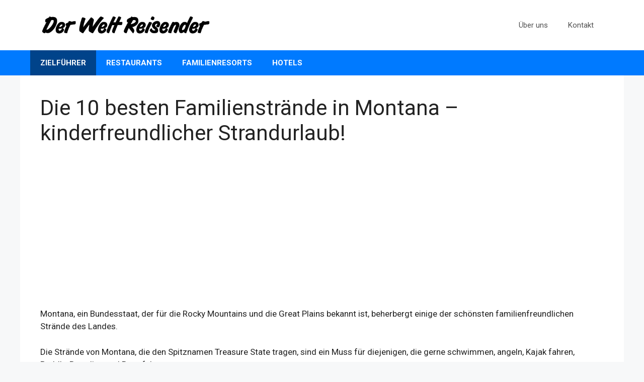

--- FILE ---
content_type: text/html; charset=UTF-8
request_url: https://der-weltreisender.com/die-10-besten-familienstraende-in-montana-kinderfreundlicher-strandurlaub/
body_size: 20620
content:
<!DOCTYPE html>
<html lang="es">
<head>
	<meta charset="UTF-8">
	<meta name='robots' content='index, follow, max-image-preview:large, max-snippet:-1, max-video-preview:-1' />
<meta name="viewport" content="width=device-width, initial-scale=1">
	<!-- This site is optimized with the Yoast SEO plugin v21.2 - https://yoast.com/wordpress/plugins/seo/ -->
	<title>Die 10 besten Familienstrände in Montana – kinderfreundlicher Strandurlaub! - Der Welt Reisender</title>
	<link rel="canonical" href="https://der-weltreisender.com/die-10-besten-familienstraende-in-montana-kinderfreundlicher-strandurlaub/" />
	<meta property="og:locale" content="es_ES" />
	<meta property="og:type" content="article" />
	<meta property="og:title" content="Die 10 besten Familienstrände in Montana – kinderfreundlicher Strandurlaub! - Der Welt Reisender" />
	<meta property="og:description" content="Montana, ein Bundesstaat, der für die Rocky Mountains und die Great Plains bekannt ist, beherbergt einige der schönsten familienfreundlichen Strände des Landes. Die Strände von Montana, die den Spitznamen Treasure State tragen, sind ein Muss für diejenigen, die gerne schwimmen, angeln, Kajak fahren, Paddle-Boarding und Boot fahren. Wenn Sie sich für eine der Küsten von ... Mehr leer" />
	<meta property="og:url" content="https://der-weltreisender.com/die-10-besten-familienstraende-in-montana-kinderfreundlicher-strandurlaub/" />
	<meta property="og:site_name" content="Der Welt Reisender" />
	<meta property="article:published_time" content="2022-04-25T12:53:33+00:00" />
	<meta property="og:image" content="https://der-weltreisender.com/wp-content/uploads/2022/01/Casa-Museu-Teixeira-Lopes.jpg" />
	<meta property="og:image:width" content="1024" />
	<meta property="og:image:height" content="768" />
	<meta property="og:image:type" content="image/jpeg" />
	<meta name="author" content="derweltreisender" />
	<meta name="twitter:card" content="summary_large_image" />
	<meta name="twitter:label1" content="Escrito por" />
	<meta name="twitter:data1" content="derweltreisender" />
	<meta name="twitter:label2" content="Tiempo de lectura" />
	<meta name="twitter:data2" content="9 minutos" />
	<script type="application/ld+json" class="yoast-schema-graph">{"@context":"https://schema.org","@graph":[{"@type":"Article","@id":"https://der-weltreisender.com/die-10-besten-familienstraende-in-montana-kinderfreundlicher-strandurlaub/#article","isPartOf":{"@id":"https://der-weltreisender.com/die-10-besten-familienstraende-in-montana-kinderfreundlicher-strandurlaub/"},"author":{"name":"derweltreisender","@id":"https://der-weltreisender.com/#/schema/person/7a16e770bc5535787ecef854c9abb091"},"headline":"Die 10 besten Familienstrände in Montana – kinderfreundlicher Strandurlaub!","datePublished":"2022-04-25T12:53:33+00:00","dateModified":"2022-04-25T12:53:33+00:00","mainEntityOfPage":{"@id":"https://der-weltreisender.com/die-10-besten-familienstraende-in-montana-kinderfreundlicher-strandurlaub/"},"wordCount":1850,"publisher":{"@id":"https://der-weltreisender.com/#organization"},"image":{"@id":"https://der-weltreisender.com/die-10-besten-familienstraende-in-montana-kinderfreundlicher-strandurlaub/#primaryimage"},"thumbnailUrl":"https://der-weltreisender.com/wp-content/uploads/2022/01/Casa-Museu-Teixeira-Lopes.jpg","articleSection":["Zielführer"],"inLanguage":"es"},{"@type":"WebPage","@id":"https://der-weltreisender.com/die-10-besten-familienstraende-in-montana-kinderfreundlicher-strandurlaub/","url":"https://der-weltreisender.com/die-10-besten-familienstraende-in-montana-kinderfreundlicher-strandurlaub/","name":"Die 10 besten Familienstrände in Montana – kinderfreundlicher Strandurlaub! - Der Welt Reisender","isPartOf":{"@id":"https://der-weltreisender.com/#website"},"primaryImageOfPage":{"@id":"https://der-weltreisender.com/die-10-besten-familienstraende-in-montana-kinderfreundlicher-strandurlaub/#primaryimage"},"image":{"@id":"https://der-weltreisender.com/die-10-besten-familienstraende-in-montana-kinderfreundlicher-strandurlaub/#primaryimage"},"thumbnailUrl":"https://der-weltreisender.com/wp-content/uploads/2022/01/Casa-Museu-Teixeira-Lopes.jpg","datePublished":"2022-04-25T12:53:33+00:00","dateModified":"2022-04-25T12:53:33+00:00","breadcrumb":{"@id":"https://der-weltreisender.com/die-10-besten-familienstraende-in-montana-kinderfreundlicher-strandurlaub/#breadcrumb"},"inLanguage":"es","potentialAction":[{"@type":"ReadAction","target":["https://der-weltreisender.com/die-10-besten-familienstraende-in-montana-kinderfreundlicher-strandurlaub/"]}]},{"@type":"ImageObject","inLanguage":"es","@id":"https://der-weltreisender.com/die-10-besten-familienstraende-in-montana-kinderfreundlicher-strandurlaub/#primaryimage","url":"https://der-weltreisender.com/wp-content/uploads/2022/01/Casa-Museu-Teixeira-Lopes.jpg","contentUrl":"https://der-weltreisender.com/wp-content/uploads/2022/01/Casa-Museu-Teixeira-Lopes.jpg","width":1024,"height":768,"caption":"Casa-Museu Teixeira Lopes"},{"@type":"BreadcrumbList","@id":"https://der-weltreisender.com/die-10-besten-familienstraende-in-montana-kinderfreundlicher-strandurlaub/#breadcrumb","itemListElement":[{"@type":"ListItem","position":1,"name":"Portada","item":"https://der-weltreisender.com/"},{"@type":"ListItem","position":2,"name":"Die 10 besten Familienstrände in Montana – kinderfreundlicher Strandurlaub!"}]},{"@type":"WebSite","@id":"https://der-weltreisender.com/#website","url":"https://der-weltreisender.com/","name":"Der Welt Reisender","description":"Alle meine Abenteuer auf meinen unzähligen Reisen rund um die Welt.","publisher":{"@id":"https://der-weltreisender.com/#organization"},"potentialAction":[{"@type":"SearchAction","target":{"@type":"EntryPoint","urlTemplate":"https://der-weltreisender.com/?s={search_term_string}"},"query-input":"required name=search_term_string"}],"inLanguage":"es"},{"@type":"Organization","@id":"https://der-weltreisender.com/#organization","name":"Der Welt Reisender","url":"https://der-weltreisender.com/","logo":{"@type":"ImageObject","inLanguage":"es","@id":"https://der-weltreisender.com/#/schema/logo/image/","url":"https://der-weltreisender.com/wp-content/uploads/2021/05/cropped-der-welt-reisender.png","contentUrl":"https://der-weltreisender.com/wp-content/uploads/2021/05/cropped-der-welt-reisender.png","width":976,"height":107,"caption":"Der Welt Reisender"},"image":{"@id":"https://der-weltreisender.com/#/schema/logo/image/"}},{"@type":"Person","@id":"https://der-weltreisender.com/#/schema/person/7a16e770bc5535787ecef854c9abb091","name":"derweltreisender","image":{"@type":"ImageObject","inLanguage":"es","@id":"https://der-weltreisender.com/#/schema/person/image/","url":"https://secure.gravatar.com/avatar/04b8540e66a6c5c4dd7a3a85156d8acd53ebfaf5d5a6d222e9e399a798de0f46?s=96&d=mm&r=g","contentUrl":"https://secure.gravatar.com/avatar/04b8540e66a6c5c4dd7a3a85156d8acd53ebfaf5d5a6d222e9e399a798de0f46?s=96&d=mm&r=g","caption":"derweltreisender"},"sameAs":["https://der-weltreisender.com"]}]}</script>
	<!-- / Yoast SEO plugin. -->


<link href='https://fonts.gstatic.com' crossorigin rel='preconnect' />
<link href='https://fonts.googleapis.com' crossorigin rel='preconnect' />
<link rel="alternate" type="application/rss+xml" title="Der Welt Reisender &raquo; Feed" href="https://der-weltreisender.com/feed/" />
<link rel="alternate" type="application/rss+xml" title="Der Welt Reisender &raquo; Feed de los comentarios" href="https://der-weltreisender.com/comments/feed/" />
<link rel="alternate" title="oEmbed (JSON)" type="application/json+oembed" href="https://der-weltreisender.com/wp-json/oembed/1.0/embed?url=https%3A%2F%2Fder-weltreisender.com%2Fdie-10-besten-familienstraende-in-montana-kinderfreundlicher-strandurlaub%2F" />
<link rel="alternate" title="oEmbed (XML)" type="text/xml+oembed" href="https://der-weltreisender.com/wp-json/oembed/1.0/embed?url=https%3A%2F%2Fder-weltreisender.com%2Fdie-10-besten-familienstraende-in-montana-kinderfreundlicher-strandurlaub%2F&#038;format=xml" />
<style id='wp-img-auto-sizes-contain-inline-css'>
img:is([sizes=auto i],[sizes^="auto," i]){contain-intrinsic-size:3000px 1500px}
/*# sourceURL=wp-img-auto-sizes-contain-inline-css */
</style>
<link rel='stylesheet' id='generate-fonts-css' href='//fonts.googleapis.com/css?family=Roboto:100,100italic,300,300italic,regular,italic,500,500italic,700,700italic,900,900italic' media='all' />
<style id='wp-emoji-styles-inline-css'>

	img.wp-smiley, img.emoji {
		display: inline !important;
		border: none !important;
		box-shadow: none !important;
		height: 1em !important;
		width: 1em !important;
		margin: 0 0.07em !important;
		vertical-align: -0.1em !important;
		background: none !important;
		padding: 0 !important;
	}
/*# sourceURL=wp-emoji-styles-inline-css */
</style>
<style id='wp-block-library-inline-css'>
:root{--wp-block-synced-color:#7a00df;--wp-block-synced-color--rgb:122,0,223;--wp-bound-block-color:var(--wp-block-synced-color);--wp-editor-canvas-background:#ddd;--wp-admin-theme-color:#007cba;--wp-admin-theme-color--rgb:0,124,186;--wp-admin-theme-color-darker-10:#006ba1;--wp-admin-theme-color-darker-10--rgb:0,107,160.5;--wp-admin-theme-color-darker-20:#005a87;--wp-admin-theme-color-darker-20--rgb:0,90,135;--wp-admin-border-width-focus:2px}@media (min-resolution:192dpi){:root{--wp-admin-border-width-focus:1.5px}}.wp-element-button{cursor:pointer}:root .has-very-light-gray-background-color{background-color:#eee}:root .has-very-dark-gray-background-color{background-color:#313131}:root .has-very-light-gray-color{color:#eee}:root .has-very-dark-gray-color{color:#313131}:root .has-vivid-green-cyan-to-vivid-cyan-blue-gradient-background{background:linear-gradient(135deg,#00d084,#0693e3)}:root .has-purple-crush-gradient-background{background:linear-gradient(135deg,#34e2e4,#4721fb 50%,#ab1dfe)}:root .has-hazy-dawn-gradient-background{background:linear-gradient(135deg,#faaca8,#dad0ec)}:root .has-subdued-olive-gradient-background{background:linear-gradient(135deg,#fafae1,#67a671)}:root .has-atomic-cream-gradient-background{background:linear-gradient(135deg,#fdd79a,#004a59)}:root .has-nightshade-gradient-background{background:linear-gradient(135deg,#330968,#31cdcf)}:root .has-midnight-gradient-background{background:linear-gradient(135deg,#020381,#2874fc)}:root{--wp--preset--font-size--normal:16px;--wp--preset--font-size--huge:42px}.has-regular-font-size{font-size:1em}.has-larger-font-size{font-size:2.625em}.has-normal-font-size{font-size:var(--wp--preset--font-size--normal)}.has-huge-font-size{font-size:var(--wp--preset--font-size--huge)}.has-text-align-center{text-align:center}.has-text-align-left{text-align:left}.has-text-align-right{text-align:right}.has-fit-text{white-space:nowrap!important}#end-resizable-editor-section{display:none}.aligncenter{clear:both}.items-justified-left{justify-content:flex-start}.items-justified-center{justify-content:center}.items-justified-right{justify-content:flex-end}.items-justified-space-between{justify-content:space-between}.screen-reader-text{border:0;clip-path:inset(50%);height:1px;margin:-1px;overflow:hidden;padding:0;position:absolute;width:1px;word-wrap:normal!important}.screen-reader-text:focus{background-color:#ddd;clip-path:none;color:#444;display:block;font-size:1em;height:auto;left:5px;line-height:normal;padding:15px 23px 14px;text-decoration:none;top:5px;width:auto;z-index:100000}html :where(.has-border-color){border-style:solid}html :where([style*=border-top-color]){border-top-style:solid}html :where([style*=border-right-color]){border-right-style:solid}html :where([style*=border-bottom-color]){border-bottom-style:solid}html :where([style*=border-left-color]){border-left-style:solid}html :where([style*=border-width]){border-style:solid}html :where([style*=border-top-width]){border-top-style:solid}html :where([style*=border-right-width]){border-right-style:solid}html :where([style*=border-bottom-width]){border-bottom-style:solid}html :where([style*=border-left-width]){border-left-style:solid}html :where(img[class*=wp-image-]){height:auto;max-width:100%}:where(figure){margin:0 0 1em}html :where(.is-position-sticky){--wp-admin--admin-bar--position-offset:var(--wp-admin--admin-bar--height,0px)}@media screen and (max-width:600px){html :where(.is-position-sticky){--wp-admin--admin-bar--position-offset:0px}}

/*# sourceURL=wp-block-library-inline-css */
</style><style id='global-styles-inline-css'>
:root{--wp--preset--aspect-ratio--square: 1;--wp--preset--aspect-ratio--4-3: 4/3;--wp--preset--aspect-ratio--3-4: 3/4;--wp--preset--aspect-ratio--3-2: 3/2;--wp--preset--aspect-ratio--2-3: 2/3;--wp--preset--aspect-ratio--16-9: 16/9;--wp--preset--aspect-ratio--9-16: 9/16;--wp--preset--color--black: #000000;--wp--preset--color--cyan-bluish-gray: #abb8c3;--wp--preset--color--white: #ffffff;--wp--preset--color--pale-pink: #f78da7;--wp--preset--color--vivid-red: #cf2e2e;--wp--preset--color--luminous-vivid-orange: #ff6900;--wp--preset--color--luminous-vivid-amber: #fcb900;--wp--preset--color--light-green-cyan: #7bdcb5;--wp--preset--color--vivid-green-cyan: #00d084;--wp--preset--color--pale-cyan-blue: #8ed1fc;--wp--preset--color--vivid-cyan-blue: #0693e3;--wp--preset--color--vivid-purple: #9b51e0;--wp--preset--color--contrast: var(--contrast);--wp--preset--color--contrast-2: var(--contrast-2);--wp--preset--color--contrast-3: var(--contrast-3);--wp--preset--color--base: var(--base);--wp--preset--color--base-2: var(--base-2);--wp--preset--color--base-3: var(--base-3);--wp--preset--color--accent: var(--accent);--wp--preset--gradient--vivid-cyan-blue-to-vivid-purple: linear-gradient(135deg,rgb(6,147,227) 0%,rgb(155,81,224) 100%);--wp--preset--gradient--light-green-cyan-to-vivid-green-cyan: linear-gradient(135deg,rgb(122,220,180) 0%,rgb(0,208,130) 100%);--wp--preset--gradient--luminous-vivid-amber-to-luminous-vivid-orange: linear-gradient(135deg,rgb(252,185,0) 0%,rgb(255,105,0) 100%);--wp--preset--gradient--luminous-vivid-orange-to-vivid-red: linear-gradient(135deg,rgb(255,105,0) 0%,rgb(207,46,46) 100%);--wp--preset--gradient--very-light-gray-to-cyan-bluish-gray: linear-gradient(135deg,rgb(238,238,238) 0%,rgb(169,184,195) 100%);--wp--preset--gradient--cool-to-warm-spectrum: linear-gradient(135deg,rgb(74,234,220) 0%,rgb(151,120,209) 20%,rgb(207,42,186) 40%,rgb(238,44,130) 60%,rgb(251,105,98) 80%,rgb(254,248,76) 100%);--wp--preset--gradient--blush-light-purple: linear-gradient(135deg,rgb(255,206,236) 0%,rgb(152,150,240) 100%);--wp--preset--gradient--blush-bordeaux: linear-gradient(135deg,rgb(254,205,165) 0%,rgb(254,45,45) 50%,rgb(107,0,62) 100%);--wp--preset--gradient--luminous-dusk: linear-gradient(135deg,rgb(255,203,112) 0%,rgb(199,81,192) 50%,rgb(65,88,208) 100%);--wp--preset--gradient--pale-ocean: linear-gradient(135deg,rgb(255,245,203) 0%,rgb(182,227,212) 50%,rgb(51,167,181) 100%);--wp--preset--gradient--electric-grass: linear-gradient(135deg,rgb(202,248,128) 0%,rgb(113,206,126) 100%);--wp--preset--gradient--midnight: linear-gradient(135deg,rgb(2,3,129) 0%,rgb(40,116,252) 100%);--wp--preset--font-size--small: 13px;--wp--preset--font-size--medium: 20px;--wp--preset--font-size--large: 36px;--wp--preset--font-size--x-large: 42px;--wp--preset--spacing--20: 0.44rem;--wp--preset--spacing--30: 0.67rem;--wp--preset--spacing--40: 1rem;--wp--preset--spacing--50: 1.5rem;--wp--preset--spacing--60: 2.25rem;--wp--preset--spacing--70: 3.38rem;--wp--preset--spacing--80: 5.06rem;--wp--preset--shadow--natural: 6px 6px 9px rgba(0, 0, 0, 0.2);--wp--preset--shadow--deep: 12px 12px 50px rgba(0, 0, 0, 0.4);--wp--preset--shadow--sharp: 6px 6px 0px rgba(0, 0, 0, 0.2);--wp--preset--shadow--outlined: 6px 6px 0px -3px rgb(255, 255, 255), 6px 6px rgb(0, 0, 0);--wp--preset--shadow--crisp: 6px 6px 0px rgb(0, 0, 0);}:where(.is-layout-flex){gap: 0.5em;}:where(.is-layout-grid){gap: 0.5em;}body .is-layout-flex{display: flex;}.is-layout-flex{flex-wrap: wrap;align-items: center;}.is-layout-flex > :is(*, div){margin: 0;}body .is-layout-grid{display: grid;}.is-layout-grid > :is(*, div){margin: 0;}:where(.wp-block-columns.is-layout-flex){gap: 2em;}:where(.wp-block-columns.is-layout-grid){gap: 2em;}:where(.wp-block-post-template.is-layout-flex){gap: 1.25em;}:where(.wp-block-post-template.is-layout-grid){gap: 1.25em;}.has-black-color{color: var(--wp--preset--color--black) !important;}.has-cyan-bluish-gray-color{color: var(--wp--preset--color--cyan-bluish-gray) !important;}.has-white-color{color: var(--wp--preset--color--white) !important;}.has-pale-pink-color{color: var(--wp--preset--color--pale-pink) !important;}.has-vivid-red-color{color: var(--wp--preset--color--vivid-red) !important;}.has-luminous-vivid-orange-color{color: var(--wp--preset--color--luminous-vivid-orange) !important;}.has-luminous-vivid-amber-color{color: var(--wp--preset--color--luminous-vivid-amber) !important;}.has-light-green-cyan-color{color: var(--wp--preset--color--light-green-cyan) !important;}.has-vivid-green-cyan-color{color: var(--wp--preset--color--vivid-green-cyan) !important;}.has-pale-cyan-blue-color{color: var(--wp--preset--color--pale-cyan-blue) !important;}.has-vivid-cyan-blue-color{color: var(--wp--preset--color--vivid-cyan-blue) !important;}.has-vivid-purple-color{color: var(--wp--preset--color--vivid-purple) !important;}.has-black-background-color{background-color: var(--wp--preset--color--black) !important;}.has-cyan-bluish-gray-background-color{background-color: var(--wp--preset--color--cyan-bluish-gray) !important;}.has-white-background-color{background-color: var(--wp--preset--color--white) !important;}.has-pale-pink-background-color{background-color: var(--wp--preset--color--pale-pink) !important;}.has-vivid-red-background-color{background-color: var(--wp--preset--color--vivid-red) !important;}.has-luminous-vivid-orange-background-color{background-color: var(--wp--preset--color--luminous-vivid-orange) !important;}.has-luminous-vivid-amber-background-color{background-color: var(--wp--preset--color--luminous-vivid-amber) !important;}.has-light-green-cyan-background-color{background-color: var(--wp--preset--color--light-green-cyan) !important;}.has-vivid-green-cyan-background-color{background-color: var(--wp--preset--color--vivid-green-cyan) !important;}.has-pale-cyan-blue-background-color{background-color: var(--wp--preset--color--pale-cyan-blue) !important;}.has-vivid-cyan-blue-background-color{background-color: var(--wp--preset--color--vivid-cyan-blue) !important;}.has-vivid-purple-background-color{background-color: var(--wp--preset--color--vivid-purple) !important;}.has-black-border-color{border-color: var(--wp--preset--color--black) !important;}.has-cyan-bluish-gray-border-color{border-color: var(--wp--preset--color--cyan-bluish-gray) !important;}.has-white-border-color{border-color: var(--wp--preset--color--white) !important;}.has-pale-pink-border-color{border-color: var(--wp--preset--color--pale-pink) !important;}.has-vivid-red-border-color{border-color: var(--wp--preset--color--vivid-red) !important;}.has-luminous-vivid-orange-border-color{border-color: var(--wp--preset--color--luminous-vivid-orange) !important;}.has-luminous-vivid-amber-border-color{border-color: var(--wp--preset--color--luminous-vivid-amber) !important;}.has-light-green-cyan-border-color{border-color: var(--wp--preset--color--light-green-cyan) !important;}.has-vivid-green-cyan-border-color{border-color: var(--wp--preset--color--vivid-green-cyan) !important;}.has-pale-cyan-blue-border-color{border-color: var(--wp--preset--color--pale-cyan-blue) !important;}.has-vivid-cyan-blue-border-color{border-color: var(--wp--preset--color--vivid-cyan-blue) !important;}.has-vivid-purple-border-color{border-color: var(--wp--preset--color--vivid-purple) !important;}.has-vivid-cyan-blue-to-vivid-purple-gradient-background{background: var(--wp--preset--gradient--vivid-cyan-blue-to-vivid-purple) !important;}.has-light-green-cyan-to-vivid-green-cyan-gradient-background{background: var(--wp--preset--gradient--light-green-cyan-to-vivid-green-cyan) !important;}.has-luminous-vivid-amber-to-luminous-vivid-orange-gradient-background{background: var(--wp--preset--gradient--luminous-vivid-amber-to-luminous-vivid-orange) !important;}.has-luminous-vivid-orange-to-vivid-red-gradient-background{background: var(--wp--preset--gradient--luminous-vivid-orange-to-vivid-red) !important;}.has-very-light-gray-to-cyan-bluish-gray-gradient-background{background: var(--wp--preset--gradient--very-light-gray-to-cyan-bluish-gray) !important;}.has-cool-to-warm-spectrum-gradient-background{background: var(--wp--preset--gradient--cool-to-warm-spectrum) !important;}.has-blush-light-purple-gradient-background{background: var(--wp--preset--gradient--blush-light-purple) !important;}.has-blush-bordeaux-gradient-background{background: var(--wp--preset--gradient--blush-bordeaux) !important;}.has-luminous-dusk-gradient-background{background: var(--wp--preset--gradient--luminous-dusk) !important;}.has-pale-ocean-gradient-background{background: var(--wp--preset--gradient--pale-ocean) !important;}.has-electric-grass-gradient-background{background: var(--wp--preset--gradient--electric-grass) !important;}.has-midnight-gradient-background{background: var(--wp--preset--gradient--midnight) !important;}.has-small-font-size{font-size: var(--wp--preset--font-size--small) !important;}.has-medium-font-size{font-size: var(--wp--preset--font-size--medium) !important;}.has-large-font-size{font-size: var(--wp--preset--font-size--large) !important;}.has-x-large-font-size{font-size: var(--wp--preset--font-size--x-large) !important;}
/*# sourceURL=global-styles-inline-css */
</style>

<style id='classic-theme-styles-inline-css'>
/*! This file is auto-generated */
.wp-block-button__link{color:#fff;background-color:#32373c;border-radius:9999px;box-shadow:none;text-decoration:none;padding:calc(.667em + 2px) calc(1.333em + 2px);font-size:1.125em}.wp-block-file__button{background:#32373c;color:#fff;text-decoration:none}
/*# sourceURL=/wp-includes/css/classic-themes.min.css */
</style>
<link rel='stylesheet' id='contact-form-7-css' href='https://der-weltreisender.com/wp-content/plugins/contact-form-7/includes/css/styles.css?ver=5.8' media='all' />
<link rel='stylesheet' id='generate-widget-areas-css' href='https://der-weltreisender.com/wp-content/themes/generatepress/assets/css/components/widget-areas.min.css?ver=3.3.0' media='all' />
<link rel='stylesheet' id='generate-style-css' href='https://der-weltreisender.com/wp-content/themes/generatepress/assets/css/main.min.css?ver=3.3.0' media='all' />
<style id='generate-style-inline-css'>
body{background-color:#f7f8f9;color:#222222;}a{color:#1e73be;}a:hover, a:focus, a:active{color:#000000;}.wp-block-group__inner-container{max-width:1200px;margin-left:auto;margin-right:auto;}.site-header .header-image{width:340px;}:root{--contrast:#222222;--contrast-2:#575760;--contrast-3:#b2b2be;--base:#f0f0f0;--base-2:#f7f8f9;--base-3:#ffffff;--accent:#1e73be;}:root .has-contrast-color{color:var(--contrast);}:root .has-contrast-background-color{background-color:var(--contrast);}:root .has-contrast-2-color{color:var(--contrast-2);}:root .has-contrast-2-background-color{background-color:var(--contrast-2);}:root .has-contrast-3-color{color:var(--contrast-3);}:root .has-contrast-3-background-color{background-color:var(--contrast-3);}:root .has-base-color{color:var(--base);}:root .has-base-background-color{background-color:var(--base);}:root .has-base-2-color{color:var(--base-2);}:root .has-base-2-background-color{background-color:var(--base-2);}:root .has-base-3-color{color:var(--base-3);}:root .has-base-3-background-color{background-color:var(--base-3);}:root .has-accent-color{color:var(--accent);}:root .has-accent-background-color{background-color:var(--accent);}body, button, input, select, textarea{font-family:"Roboto", sans-serif;}body{line-height:1.5;}.entry-content > [class*="wp-block-"]:not(:last-child):not(.wp-block-heading){margin-bottom:1.5em;}.main-navigation .main-nav ul ul li a{font-size:14px;}.sidebar .widget, .footer-widgets .widget{font-size:17px;}button:not(.menu-toggle),html input[type="button"],input[type="reset"],input[type="submit"],.button,.wp-block-button .wp-block-button__link{font-family:"Roboto", sans-serif;}@media (max-width:768px){h1{font-size:31px;}h2{font-size:27px;}h3{font-size:24px;}h4{font-size:22px;}h5{font-size:19px;}}.top-bar{background-color:#636363;color:#ffffff;}.top-bar a{color:#ffffff;}.top-bar a:hover{color:#303030;}.site-header{background-color:#ffffff;}.main-title a,.main-title a:hover{color:#222222;}.site-description{color:#757575;}.mobile-menu-control-wrapper .menu-toggle,.mobile-menu-control-wrapper .menu-toggle:hover,.mobile-menu-control-wrapper .menu-toggle:focus,.has-inline-mobile-toggle #site-navigation.toggled{background-color:rgba(0, 0, 0, 0.02);}.main-navigation,.main-navigation ul ul{background-color:#ffffff;}.main-navigation .main-nav ul li a, .main-navigation .menu-toggle, .main-navigation .menu-bar-items{color:#515151;}.main-navigation .main-nav ul li:not([class*="current-menu-"]):hover > a, .main-navigation .main-nav ul li:not([class*="current-menu-"]):focus > a, .main-navigation .main-nav ul li.sfHover:not([class*="current-menu-"]) > a, .main-navigation .menu-bar-item:hover > a, .main-navigation .menu-bar-item.sfHover > a{color:#7a8896;background-color:#ffffff;}button.menu-toggle:hover,button.menu-toggle:focus{color:#515151;}.main-navigation .main-nav ul li[class*="current-menu-"] > a{color:#7a8896;background-color:#ffffff;}.navigation-search input[type="search"],.navigation-search input[type="search"]:active, .navigation-search input[type="search"]:focus, .main-navigation .main-nav ul li.search-item.active > a, .main-navigation .menu-bar-items .search-item.active > a{color:#7a8896;background-color:#ffffff;}.main-navigation ul ul{background-color:#eaeaea;}.main-navigation .main-nav ul ul li a{color:#515151;}.main-navigation .main-nav ul ul li:not([class*="current-menu-"]):hover > a,.main-navigation .main-nav ul ul li:not([class*="current-menu-"]):focus > a, .main-navigation .main-nav ul ul li.sfHover:not([class*="current-menu-"]) > a{color:#7a8896;background-color:#eaeaea;}.main-navigation .main-nav ul ul li[class*="current-menu-"] > a{color:#7a8896;background-color:#eaeaea;}.separate-containers .inside-article, .separate-containers .comments-area, .separate-containers .page-header, .one-container .container, .separate-containers .paging-navigation, .inside-page-header{background-color:#ffffff;}.entry-title a{color:#222222;}.entry-title a:hover{color:#55555e;}.entry-meta{color:#595959;}.sidebar .widget{background-color:#ffffff;}.footer-widgets{background-color:#ffffff;}.footer-widgets .widget-title{color:#000000;}.site-info{color:#ffffff;background-color:#55555e;}.site-info a{color:#ffffff;}.site-info a:hover{color:#d3d3d3;}.footer-bar .widget_nav_menu .current-menu-item a{color:#d3d3d3;}input[type="text"],input[type="email"],input[type="url"],input[type="password"],input[type="search"],input[type="tel"],input[type="number"],textarea,select{color:#666666;background-color:#fafafa;border-color:#cccccc;}input[type="text"]:focus,input[type="email"]:focus,input[type="url"]:focus,input[type="password"]:focus,input[type="search"]:focus,input[type="tel"]:focus,input[type="number"]:focus,textarea:focus,select:focus{color:#666666;background-color:#ffffff;border-color:#bfbfbf;}button,html input[type="button"],input[type="reset"],input[type="submit"],a.button,a.wp-block-button__link:not(.has-background){color:#ffffff;background-color:#007aff;}button:hover,html input[type="button"]:hover,input[type="reset"]:hover,input[type="submit"]:hover,a.button:hover,button:focus,html input[type="button"]:focus,input[type="reset"]:focus,input[type="submit"]:focus,a.button:focus,a.wp-block-button__link:not(.has-background):active,a.wp-block-button__link:not(.has-background):focus,a.wp-block-button__link:not(.has-background):hover{color:#ffffff;background-color:#00438a;}a.generate-back-to-top{background-color:rgba( 0,0,0,0.4 );color:#ffffff;}a.generate-back-to-top:hover,a.generate-back-to-top:focus{background-color:rgba( 0,0,0,0.6 );color:#ffffff;}:root{--gp-search-modal-bg-color:var(--base-3);--gp-search-modal-text-color:var(--contrast);--gp-search-modal-overlay-bg-color:rgba(0,0,0,0.2);}@media (max-width: 768px){.main-navigation .menu-bar-item:hover > a, .main-navigation .menu-bar-item.sfHover > a{background:none;color:#515151;}}.nav-below-header .main-navigation .inside-navigation.grid-container, .nav-above-header .main-navigation .inside-navigation.grid-container{padding:0px 20px 0px 20px;}.site-main .wp-block-group__inner-container{padding:40px;}.separate-containers .paging-navigation{padding-top:20px;padding-bottom:20px;}.entry-content .alignwide, body:not(.no-sidebar) .entry-content .alignfull{margin-left:-40px;width:calc(100% + 80px);max-width:calc(100% + 80px);}.rtl .menu-item-has-children .dropdown-menu-toggle{padding-left:20px;}.rtl .main-navigation .main-nav ul li.menu-item-has-children > a{padding-right:20px;}@media (max-width:768px){.separate-containers .inside-article, .separate-containers .comments-area, .separate-containers .page-header, .separate-containers .paging-navigation, .one-container .site-content, .inside-page-header{padding:30px;}.site-main .wp-block-group__inner-container{padding:30px;}.inside-top-bar{padding-right:30px;padding-left:30px;}.inside-header{padding-right:30px;padding-left:30px;}.widget-area .widget{padding-top:30px;padding-right:30px;padding-bottom:30px;padding-left:30px;}.footer-widgets-container{padding-top:30px;padding-right:30px;padding-bottom:30px;padding-left:30px;}.inside-site-info{padding-right:30px;padding-left:30px;}.entry-content .alignwide, body:not(.no-sidebar) .entry-content .alignfull{margin-left:-30px;width:calc(100% + 60px);max-width:calc(100% + 60px);}.one-container .site-main .paging-navigation{margin-bottom:20px;}}/* End cached CSS */.is-right-sidebar{width:30%;}.is-left-sidebar{width:30%;}.site-content .content-area{width:100%;}@media (max-width: 768px){.main-navigation .menu-toggle,.sidebar-nav-mobile:not(#sticky-placeholder){display:block;}.main-navigation ul,.gen-sidebar-nav,.main-navigation:not(.slideout-navigation):not(.toggled) .main-nav > ul,.has-inline-mobile-toggle #site-navigation .inside-navigation > *:not(.navigation-search):not(.main-nav){display:none;}.nav-align-right .inside-navigation,.nav-align-center .inside-navigation{justify-content:space-between;}.has-inline-mobile-toggle .mobile-menu-control-wrapper{display:flex;flex-wrap:wrap;}.has-inline-mobile-toggle .inside-header{flex-direction:row;text-align:left;flex-wrap:wrap;}.has-inline-mobile-toggle .header-widget,.has-inline-mobile-toggle #site-navigation{flex-basis:100%;}.nav-float-left .has-inline-mobile-toggle #site-navigation{order:10;}}
.dynamic-author-image-rounded{border-radius:100%;}.dynamic-featured-image, .dynamic-author-image{vertical-align:middle;}.one-container.blog .dynamic-content-template:not(:last-child), .one-container.archive .dynamic-content-template:not(:last-child){padding-bottom:0px;}.dynamic-entry-excerpt > p:last-child{margin-bottom:0px;}
/*# sourceURL=generate-style-inline-css */
</style>
<link rel='stylesheet' id='wpdreams-asl-basic-css' href='https://der-weltreisender.com/wp-content/plugins/ajax-search-lite/css/style.basic.css?ver=4.11.4' media='all' />
<link rel='stylesheet' id='wpdreams-ajaxsearchlite-css' href='https://der-weltreisender.com/wp-content/plugins/ajax-search-lite/css/style-curvy-blue.css?ver=4.11.4' media='all' />
<style id='kadence-blocks-global-variables-inline-css'>
:root {--global-kb-font-size-sm:clamp(0.8rem, 0.73rem + 0.217vw, 0.9rem);--global-kb-font-size-md:clamp(1.1rem, 0.995rem + 0.326vw, 1.25rem);--global-kb-font-size-lg:clamp(1.75rem, 1.576rem + 0.543vw, 2rem);--global-kb-font-size-xl:clamp(2.25rem, 1.728rem + 1.63vw, 3rem);--global-kb-font-size-xxl:clamp(2.5rem, 1.456rem + 3.26vw, 4rem);--global-kb-font-size-xxxl:clamp(2.75rem, 0.489rem + 7.065vw, 6rem);}:root {--global-palette1: #3182CE;--global-palette2: #2B6CB0;--global-palette3: #1A202C;--global-palette4: #2D3748;--global-palette5: #4A5568;--global-palette6: #718096;--global-palette7: #EDF2F7;--global-palette8: #F7FAFC;--global-palette9: #ffffff;}
/*# sourceURL=kadence-blocks-global-variables-inline-css */
</style>
<link rel='stylesheet' id='generate-secondary-nav-css' href='https://der-weltreisender.com/wp-content/plugins/gp-premium/secondary-nav/functions/css/main.min.css?ver=2.1.2' media='all' />
<style id='generate-secondary-nav-inline-css'>
.secondary-navigation{background-color:#007aff;}.secondary-nav-below-header .secondary-navigation .inside-navigation.grid-container, .secondary-nav-above-header .secondary-navigation .inside-navigation.grid-container{padding:0px 20px 0px 20px;}.secondary-navigation .main-nav ul li a,.secondary-navigation .menu-toggle,.secondary-menu-bar-items .menu-bar-item > a{color:#ffffff;font-family:"Roboto", sans-serif;font-weight:bold;text-transform:uppercase;font-size:15px;line-height:50px;}.secondary-navigation .secondary-menu-bar-items{color:#ffffff;font-size:15px;}button.secondary-menu-toggle:hover,button.secondary-menu-toggle:focus{color:#ffffff;}.widget-area .secondary-navigation{margin-bottom:20px;}.secondary-navigation ul ul{background-color:#303030;top:auto;}.secondary-navigation .main-nav ul ul li a{color:#ffffff;font-size:14px;}.secondary-navigation .main-nav ul li:not([class*="current-menu-"]):hover > a, .secondary-navigation .main-nav ul li:not([class*="current-menu-"]):focus > a, .secondary-navigation .main-nav ul li.sfHover:not([class*="current-menu-"]) > a, .secondary-menu-bar-items .menu-bar-item:hover > a{color:#ffffff;background-color:#00438a;}.secondary-navigation .main-nav ul ul li:not([class*="current-menu-"]):hover > a,.secondary-navigation .main-nav ul ul li:not([class*="current-menu-"]):focus > a,.secondary-navigation .main-nav ul ul li.sfHover:not([class*="current-menu-"]) > a{color:#ffffff;background-color:#474747;}.secondary-navigation .main-nav ul li[class*="current-menu-"] > a{color:#ffffff;background-color:#00438a;}.secondary-navigation .main-nav ul ul li[class*="current-menu-"] > a{color:#ffffff;background-color:#474747;}.secondary-navigation.toggled .dropdown-menu-toggle:before{display:none;}@media (max-width: 768px) {.secondary-menu-bar-items .menu-bar-item:hover > a{background: none;color: #ffffff;}}
/*# sourceURL=generate-secondary-nav-inline-css */
</style>
<link rel='stylesheet' id='generate-secondary-nav-mobile-css' href='https://der-weltreisender.com/wp-content/plugins/gp-premium/secondary-nav/functions/css/main-mobile.min.css?ver=2.1.2' media='all' />
<link rel="https://api.w.org/" href="https://der-weltreisender.com/wp-json/" /><link rel="alternate" title="JSON" type="application/json" href="https://der-weltreisender.com/wp-json/wp/v2/posts/67056" /><link rel="EditURI" type="application/rsd+xml" title="RSD" href="https://der-weltreisender.com/xmlrpc.php?rsd" />
<meta name="generator" content="WordPress 6.9" />
<link rel='shortlink' href='https://der-weltreisender.com/?p=67056' />
<script async src="https://pagead2.googlesyndication.com/pagead/js/adsbygoogle.js?client=ca-pub-8781821876227840"
     crossorigin="anonymous"></script>				<link rel="preconnect" href="https://fonts.gstatic.com" crossorigin />
				<link rel="preload" as="style" href="//fonts.googleapis.com/css?family=Open+Sans&display=swap" />
				<link rel="stylesheet" href="//fonts.googleapis.com/css?family=Open+Sans&display=swap" media="all" />
				<style>.recentcomments a{display:inline !important;padding:0 !important;margin:0 !important;}</style>                <style>
                    
					div[id*='ajaxsearchlitesettings'].searchsettings .asl_option_inner label {
						font-size: 0px !important;
						color: rgba(0, 0, 0, 0);
					}
					div[id*='ajaxsearchlitesettings'].searchsettings .asl_option_inner label:after {
						font-size: 11px !important;
						position: absolute;
						top: 0;
						left: 0;
						z-index: 1;
					}
					.asl_w_container {
						width: 100%;
						margin: 0px 0px 0px 0px;
						min-width: 200px;
					}
					div[id*='ajaxsearchlite'].asl_m {
						width: 100%;
					}
					div[id*='ajaxsearchliteres'].wpdreams_asl_results div.resdrg span.highlighted {
						font-weight: bold;
						color: rgba(217, 49, 43, 1);
						background-color: rgba(238, 238, 238, 1);
					}
					div[id*='ajaxsearchliteres'].wpdreams_asl_results .results img.asl_image {
						width: 70px;
						height: 70px;
						object-fit: cover;
					}
					div.asl_r .results {
						max-height: none;
					}
				
						div.asl_r.asl_w.vertical .results .item::after {
							display: block;
							position: absolute;
							bottom: 0;
							content: '';
							height: 1px;
							width: 100%;
							background: #D8D8D8;
						}
						div.asl_r.asl_w.vertical .results .item.asl_last_item::after {
							display: none;
						}
					                </style>
                <link rel="icon" href="https://der-weltreisender.com/wp-content/uploads/2022/06/cropped-der-welt-reisender-favicon-32x32.png" sizes="32x32" />
<link rel="icon" href="https://der-weltreisender.com/wp-content/uploads/2022/06/cropped-der-welt-reisender-favicon-192x192.png" sizes="192x192" />
<link rel="apple-touch-icon" href="https://der-weltreisender.com/wp-content/uploads/2022/06/cropped-der-welt-reisender-favicon-180x180.png" />
<meta name="msapplication-TileImage" content="https://der-weltreisender.com/wp-content/uploads/2022/06/cropped-der-welt-reisender-favicon-270x270.png" />
		<style id="wp-custom-css">
			.lazyloaded {
	display:none;
}		</style>
		</head>

<body data-rsssl=1 class="wp-singular post-template-default single single-post postid-67056 single-format-standard wp-custom-logo wp-embed-responsive wp-theme-generatepress post-image-above-header post-image-aligned-center secondary-nav-below-header secondary-nav-aligned-left sticky-menu-fade no-sidebar nav-float-right one-container header-aligned-left dropdown-hover" itemtype="https://schema.org/Blog" itemscope>
	<a class="screen-reader-text skip-link" href="#content" title="Saltar al contenido">Saltar al contenido</a>		<header class="site-header has-inline-mobile-toggle" id="masthead" aria-label="Sitio"  itemtype="https://schema.org/WPHeader" itemscope>
			<div class="inside-header grid-container">
				<div class="site-logo">
					<a href="https://der-weltreisender.com/" rel="home">
						<img  class="header-image is-logo-image" alt="Der Welt Reisender" src="https://der-weltreisender.com/wp-content/uploads/2021/05/cropped-der-welt-reisender.png" width="976" height="107" />
					</a>
				</div>	<nav class="main-navigation mobile-menu-control-wrapper" id="mobile-menu-control-wrapper" aria-label="Cambiar a móvil">
		<div class="menu-bar-items"></div>		<button data-nav="site-navigation" class="menu-toggle" aria-controls="primary-menu" aria-expanded="false">
			<span class="gp-icon icon-menu-bars"><svg viewBox="0 0 512 512" aria-hidden="true" xmlns="http://www.w3.org/2000/svg" width="1em" height="1em"><path d="M0 96c0-13.255 10.745-24 24-24h464c13.255 0 24 10.745 24 24s-10.745 24-24 24H24c-13.255 0-24-10.745-24-24zm0 160c0-13.255 10.745-24 24-24h464c13.255 0 24 10.745 24 24s-10.745 24-24 24H24c-13.255 0-24-10.745-24-24zm0 160c0-13.255 10.745-24 24-24h464c13.255 0 24 10.745 24 24s-10.745 24-24 24H24c-13.255 0-24-10.745-24-24z" /></svg><svg viewBox="0 0 512 512" aria-hidden="true" xmlns="http://www.w3.org/2000/svg" width="1em" height="1em"><path d="M71.029 71.029c9.373-9.372 24.569-9.372 33.942 0L256 222.059l151.029-151.03c9.373-9.372 24.569-9.372 33.942 0 9.372 9.373 9.372 24.569 0 33.942L289.941 256l151.03 151.029c9.372 9.373 9.372 24.569 0 33.942-9.373 9.372-24.569 9.372-33.942 0L256 289.941l-151.029 151.03c-9.373 9.372-24.569 9.372-33.942 0-9.372-9.373-9.372-24.569 0-33.942L222.059 256 71.029 104.971c-9.372-9.373-9.372-24.569 0-33.942z" /></svg></span><span class="screen-reader-text">Menú</span>		</button>
	</nav>
			<nav class="main-navigation has-menu-bar-items sub-menu-right" id="site-navigation" aria-label="Principal"  itemtype="https://schema.org/SiteNavigationElement" itemscope>
			<div class="inside-navigation grid-container">
								<button class="menu-toggle" aria-controls="primary-menu" aria-expanded="false">
					<span class="gp-icon icon-menu-bars"><svg viewBox="0 0 512 512" aria-hidden="true" xmlns="http://www.w3.org/2000/svg" width="1em" height="1em"><path d="M0 96c0-13.255 10.745-24 24-24h464c13.255 0 24 10.745 24 24s-10.745 24-24 24H24c-13.255 0-24-10.745-24-24zm0 160c0-13.255 10.745-24 24-24h464c13.255 0 24 10.745 24 24s-10.745 24-24 24H24c-13.255 0-24-10.745-24-24zm0 160c0-13.255 10.745-24 24-24h464c13.255 0 24 10.745 24 24s-10.745 24-24 24H24c-13.255 0-24-10.745-24-24z" /></svg><svg viewBox="0 0 512 512" aria-hidden="true" xmlns="http://www.w3.org/2000/svg" width="1em" height="1em"><path d="M71.029 71.029c9.373-9.372 24.569-9.372 33.942 0L256 222.059l151.029-151.03c9.373-9.372 24.569-9.372 33.942 0 9.372 9.373 9.372 24.569 0 33.942L289.941 256l151.03 151.029c9.372 9.373 9.372 24.569 0 33.942-9.373 9.372-24.569 9.372-33.942 0L256 289.941l-151.029 151.03c-9.373 9.372-24.569 9.372-33.942 0-9.372-9.373-9.372-24.569 0-33.942L222.059 256 71.029 104.971c-9.372-9.373-9.372-24.569 0-33.942z" /></svg></span><span class="screen-reader-text">Menú</span>				</button>
				<div id="primary-menu" class="main-nav"><ul id="menu-menu-principal" class=" menu sf-menu"><li id="menu-item-169164" class="menu-item menu-item-type-post_type menu-item-object-page menu-item-169164"><a href="https://der-weltreisender.com/uber-uns/">Über uns</a></li>
<li id="menu-item-169165" class="menu-item menu-item-type-post_type menu-item-object-page menu-item-169165"><a href="https://der-weltreisender.com/kontakt/">Kontakt</a></li>
</ul></div><div class="menu-bar-items"></div>			</div>
		</nav>
					</div>
		</header>
					<nav id="secondary-navigation" class="secondary-navigation" itemtype="https://schema.org/SiteNavigationElement" itemscope="itemscope">
				<div class="inside-navigation grid-container grid-parent">
										<button class="menu-toggle secondary-menu-toggle">
						<span class="gp-icon icon-menu-bars"><svg viewBox="0 0 512 512" aria-hidden="true" xmlns="http://www.w3.org/2000/svg" width="1em" height="1em"><path d="M0 96c0-13.255 10.745-24 24-24h464c13.255 0 24 10.745 24 24s-10.745 24-24 24H24c-13.255 0-24-10.745-24-24zm0 160c0-13.255 10.745-24 24-24h464c13.255 0 24 10.745 24 24s-10.745 24-24 24H24c-13.255 0-24-10.745-24-24zm0 160c0-13.255 10.745-24 24-24h464c13.255 0 24 10.745 24 24s-10.745 24-24 24H24c-13.255 0-24-10.745-24-24z" /></svg><svg viewBox="0 0 512 512" aria-hidden="true" xmlns="http://www.w3.org/2000/svg" width="1em" height="1em"><path d="M71.029 71.029c9.373-9.372 24.569-9.372 33.942 0L256 222.059l151.029-151.03c9.373-9.372 24.569-9.372 33.942 0 9.372 9.373 9.372 24.569 0 33.942L289.941 256l151.03 151.029c9.372 9.373 9.372 24.569 0 33.942-9.373 9.372-24.569 9.372-33.942 0L256 289.941l-151.029 151.03c-9.373 9.372-24.569 9.372-33.942 0-9.372-9.373-9.372-24.569 0-33.942L222.059 256 71.029 104.971c-9.372-9.373-9.372-24.569 0-33.942z" /></svg></span><span class="mobile-menu">Menu</span>					</button>
					<div class="main-nav"><ul id="menu-menu" class=" secondary-menu sf-menu"><li id="menu-item-157898" class="menu-item menu-item-type-taxonomy menu-item-object-category current-post-ancestor current-menu-parent current-post-parent menu-item-157898"><a href="https://der-weltreisender.com/category/zielfuehrer/">Zielführer</a></li>
<li id="menu-item-157899" class="menu-item menu-item-type-taxonomy menu-item-object-category menu-item-157899"><a href="https://der-weltreisender.com/category/restaurants/">Restaurants</a></li>
<li id="menu-item-157900" class="menu-item menu-item-type-taxonomy menu-item-object-category menu-item-157900"><a href="https://der-weltreisender.com/category/familienresorts/">Familienresorts</a></li>
<li id="menu-item-157901" class="menu-item menu-item-type-taxonomy menu-item-object-category menu-item-157901"><a href="https://der-weltreisender.com/category/hotels/">Hotels</a></li>
</ul></div>				</div><!-- .inside-navigation -->
			</nav><!-- #secondary-navigation -->
			
	<div class="site grid-container container hfeed" id="page">
				<div class="site-content" id="content">
			
	<div class="content-area" id="primary">
		<main class="site-main" id="main">
			
<article id="post-67056" class="post-67056 post type-post status-publish format-standard has-post-thumbnail hentry category-zielfuehrer" itemtype="https://schema.org/CreativeWork" itemscope>
	<div class="inside-article">
					<header class="entry-header" aria-label="Contenido">
				<h1 class="entry-title" itemprop="headline">Die 10 besten Familienstrände in Montana – kinderfreundlicher Strandurlaub!</h1>			</header>
			
		<div class="entry-content" itemprop="text">
			<div class='code-block code-block-1' style='margin: 8px 0; clear: both;'>
<script async src="https://pagead2.googlesyndication.com/pagead/js/adsbygoogle.js"></script>
<!-- Ad Display 1 -->
<ins class="adsbygoogle"
     style="display:block"
     data-ad-client="ca-pub-8781821876227840"
     data-ad-slot="1711490890"
     data-ad-format="auto"
     data-full-width-responsive="true"></ins>
<script>
     (adsbygoogle = window.adsbygoogle || []).push({});
</script></div>
<div class="mv-video-target mv-video-id-ekd1xzz3y5i1gozirbyd" data-video-id="ekd1xzz3y5i1gozirbyd" data-volume="70" data-ratio="16:9"></div>
<p><font style="vertical-align: inherit;"><font style="vertical-align: inherit;">Montana, ein Bundesstaat, der für die Rocky Mountains und die Great Plains bekannt ist, beherbergt einige der schönsten familienfreundlichen Strände des Landes.</font></font></p>
<p><font style="vertical-align: inherit;"><font style="vertical-align: inherit;">Die Strände von Montana, die den Spitznamen Treasure State tragen, sind ein Muss für diejenigen, die gerne schwimmen, angeln, Kajak fahren, Paddle-Boarding und Boot fahren.</font></font></p><div class='code-block code-block-2' style='margin: 8px 0; clear: both;'>
<script async src="https://pagead2.googlesyndication.com/pagead/js/adsbygoogle.js"></script>
<!-- Ad Display 1 -->
<ins class="adsbygoogle"
     style="display:block"
     data-ad-client="ca-pub-8781821876227840"
     data-ad-slot="1711490890"
     data-ad-format="auto"
     data-full-width-responsive="true"></ins>
<script>
     (adsbygoogle = window.adsbygoogle || []).push({});
</script></div>

<p><font style="vertical-align: inherit;"><font style="vertical-align: inherit;">Wenn Sie sich für eine der Küsten von Montana entscheiden, können Sie mit Ihren Lieben einen intimen Strandurlaub verbringen, fernab von übermäßig großen Menschenmengen, die häufig die Küstenlinien am Meer besuchen.</font></font></p>
<p><font style="vertical-align: inherit;"><font style="vertical-align: inherit;">Bereiten Sie sich darauf vor, geblendet und erstaunt zu sein, denn Sie werden jetzt etwas über die besten Familienstrände in Montana erfahren, an die sich Ihre Lieben ein Leben lang erinnern werden!</font></font></p>
<h2><font style="vertical-align: inherit;"><font style="vertical-align: inherit;">1. Lake McDonald Beach – Westgletscher</font></font></h2>
<figure class="wp-block-image size-large"><picture><source sizes="660px" type="image/webp" data-srcset="https://familydestinationsguide.com/wp-content/uploads/2020/10/Lake-McDonald-Beach-—-West-Glacier.jpg.webp 660w, https://familydestinationsguide.com/wp-content/uploads/2020/10/Lake-McDonald-Beach-—-West-Glacier-300x200.jpg.webp 300w" srcset="https://familydestinationsguide.com/wp-content/uploads/2020/10/Lake-McDonald-Beach-—-West-Glacier.jpg.webp 660w, https://familydestinationsguide.com/wp-content/uploads/2020/10/Lake-McDonald-Beach-—-West-Glacier-300x200.jpg.webp 300w"><img decoding="async" width="660" height="440" src="https://familydestinationsguide.com/wp-content/uploads/2020/10/Lake-McDonald-Beach-—-West-Glacier.jpg" alt="Lake McDonald Beach – Westgletscher" class="wp-image-37197 lazyautosizes lazyloaded" data-eio="p" data-src="https://familydestinationsguide.com/wp-content/uploads/2020/10/Lake-McDonald-Beach-—-West-Glacier.jpg" loading="lazy" data-srcset="https://familydestinationsguide.com/wp-content/uploads/2020/10/Lake-McDonald-Beach-—-West-Glacier.jpg 660w, https://familydestinationsguide.com/wp-content/uploads/2020/10/Lake-McDonald-Beach-—-West-Glacier-300x200.jpg 300w" data-sizes="auto" sizes="auto, 660px" srcset="https://familydestinationsguide.com/wp-content/uploads/2020/10/Lake-McDonald-Beach-—-West-Glacier.jpg 660w, https://familydestinationsguide.com/wp-content/uploads/2020/10/Lake-McDonald-Beach-—-West-Glacier-300x200.jpg 300w"><noscript><img fetchpriority="high" decoding="async" width="660" height="440" src="https://familydestinationsguide.com/wp-content/uploads/2020/10/Lake-McDonald-Beach-—-West-Glacier.jpg" alt="Lake Mcdonald Beach — West Glacier" class="wp-image-37197" srcset="https://familydestinationsguide.com/wp-content/uploads/2020/10/Lake-McDonald-Beach-—-West-Glacier.jpg 660w, https://familydestinationsguide.com/wp-content/uploads/2020/10/Lake-McDonald-Beach-—-West-Glacier-300x200.jpg 300w" sizes="(max-width: 660px) 100vw, 660px" data-eio="l" /></noscript></picture></figure>
<p class="has-text-color" style="color:#909090;font-size:12px"><font style="vertical-align: inherit;"><font style="vertical-align: inherit;">Lake McDonald Beach </font></font><br /><font style="vertical-align: inherit;"><font style="vertical-align: inherit;">Westgletscher, MT 59936 </font></font><br /><font style="vertical-align: inherit;"><font style="vertical-align: inherit;">(800) 847-4868</font></font></p>
<p><font style="vertical-align: inherit;"><font style="vertical-align: inherit;">An den Ufern des größten Sees im Glacier National Park gelegen, hat der Lake McDonald Beach zwar keine Sandküste, aber an seiner Stelle befindet sich ein wunderschöner bunter Kiesstrand.</font></font></p>
<h3><font style="vertical-align: inherit;"><font style="vertical-align: inherit;">Warum wir diesen Strand empfehlen</font></font></h3>
<p><font style="vertical-align: inherit;"><font style="vertical-align: inherit;">Dieser Kiesstrand ist eine wunderschöne Küste mit kristallklarem Wasser und atemberaubender Aussicht. </font><font style="vertical-align: inherit;">Die Kieselsteine ​​​​fühlen sich glatt an und Ihre Kinder können eine tolle Zeit damit verbringen, sie auf dem Wasser zu hüpfen und sie zu stapeln.</font></font></p>
<p><font style="vertical-align: inherit;"><font style="vertical-align: inherit;">Da das Wasser so klar und sanft ist, ist Lake McDonald Beach ein großartiger Ort zum Kanu-, Kajak- und Bootfahren.</font></font></p>
<p><font style="vertical-align: inherit;"><font style="vertical-align: inherit;">Wenn Sie nach einer Unterkunft suchen, ist Lake McDonald Beach nur wenige Minuten vom </font></font><font style="vertical-align: inherit;"><font style="vertical-align: inherit;">Meadow Lake Golf &amp; Ski Resort</font></font><font style="vertical-align: inherit;"><font style="vertical-align: inherit;"> , einem der </font></font><font style="vertical-align: inherit;"><font style="vertical-align: inherit;">besten Familienhotels in Montana</font></font><font style="vertical-align: inherit;"><font style="vertical-align: inherit;"> , entfernt .</font></font></p>
<h3><font style="vertical-align: inherit;"><font style="vertical-align: inherit;">Experten-Tipp</font></font></h3>
<p><font style="vertical-align: inherit;"><font style="vertical-align: inherit;">Schwimmen ist in den kalten Monaten nicht ratsam. </font><font style="vertical-align: inherit;">Auch während der Sommersaison solltest du Neoprenanzüge statt Bikinis tragen, da das Wasser ziemlich kalt ist.</font></font></p>
<p><strong><font style="vertical-align: inherit;"><font style="vertical-align: inherit;">Empfohlenes Hotel: </font></font></strong> <font style="vertical-align: inherit;"><font style="vertical-align: inherit;">Meadow Lake Golf &amp; Ski Resort</font></font></p>
<h2><font style="vertical-align: inherit;"><font style="vertical-align: inherit;">2. Strand im Flathead Lake State Park – Bigfork</font></font></h2>
<figure class="wp-block-image size-large"><picture><source sizes="(max-width: 660px) 100vw, 660px" type="image/webp" data-srcset="https://familydestinationsguide.com/wp-content/uploads/2020/10/Flathead-Lake-State-Park-Beach-—-Bigfork.jpg.webp 660w, https://familydestinationsguide.com/wp-content/uploads/2020/10/Flathead-Lake-State-Park-Beach-—-Bigfork-300x200.jpg.webp 300w"><img decoding="async" width="660" height="440" src="[data-uri]" alt="Flathead Lake State Park Strand – Bigfork" class="wp-image-37198 lazyload" data-eio="p" data-src="https://familydestinationsguide.com/wp-content/uploads/2020/10/Flathead-Lake-State-Park-Beach-—-Bigfork.jpg" loading="lazy" data-srcset="https://familydestinationsguide.com/wp-content/uploads/2020/10/Flathead-Lake-State-Park-Beach-—-Bigfork.jpg 660w, https://familydestinationsguide.com/wp-content/uploads/2020/10/Flathead-Lake-State-Park-Beach-—-Bigfork-300x200.jpg 300w" data-sizes="auto"><noscript><img decoding="async" width="660" height="440" src="https://familydestinationsguide.com/wp-content/uploads/2020/10/Flathead-Lake-State-Park-Beach-—-Bigfork.jpg" alt="Flathead Lake State Park Beach — Bigfork" class="wp-image-37198" srcset="https://familydestinationsguide.com/wp-content/uploads/2020/10/Flathead-Lake-State-Park-Beach-—-Bigfork.jpg 660w, https://familydestinationsguide.com/wp-content/uploads/2020/10/Flathead-Lake-State-Park-Beach-—-Bigfork-300x200.jpg 300w" sizes="(max-width: 660px) 100vw, 660px" data-eio="l" /></noscript></picture></figure>
<p class="has-text-color" style="color:#909090;font-size:12px"><font style="vertical-align: inherit;"><font style="vertical-align: inherit;">8600 Mt. Highway 35 </font></font><br /><font style="vertical-align: inherit;"><font style="vertical-align: inherit;">Bigfork, MT 59911 </font></font><br /><font style="vertical-align: inherit;"><font style="vertical-align: inherit;">(406) 837-4196</font></font></p>
<p><font style="vertical-align: inherit;"><font style="vertical-align: inherit;">Der Flathead Lake State Park Beach bietet die perfekte Flucht aus dem städtischen Leben und ist ein Traum für Naturliebhaber.</font></font></p>
<h3><font style="vertical-align: inherit;"><font style="vertical-align: inherit;">Warum wir diesen Strand empfehlen</font></font></h3>
<p><font style="vertical-align: inherit;"><font style="vertical-align: inherit;">Wenn Sie Camping und andere Outdoor-Aktivitäten genießen und gleichzeitig mit Ihrem Stamm Spaß am Strand haben möchten, dann ist Flathead Lake State Park Beach der beste Ort für Sie.</font></font></p>
<p><font style="vertical-align: inherit;"><font style="vertical-align: inherit;">Verbringen Sie den Tag im Wasser mit unterhaltsamen Aktivitäten wie Kajakfahren, Kanufahren, Bootfahren, Wasserski, Angeln, Motorbootfahren und Segeln. </font><font style="vertical-align: inherit;">Versammeln Sie sich nachts um ein Lagerfeuer, singen Sie gemeinsam Lieder, rösten Sie Marshmallows und genießen Sie die Geräusche der Natur.</font></font></p>
<h3><font style="vertical-align: inherit;"><font style="vertical-align: inherit;">Experten-Tipp</font></font></h3>
<p><font style="vertical-align: inherit;"><font style="vertical-align: inherit;">Besuchen Sie die Rangerstation des Flathead Lake State Park für geführte Touren durch den Park. </font><font style="vertical-align: inherit;">Nehmen Sie zum Beispiel an einer nächtlichen Parktour teil, die für alle Altersgruppen geeignet ist, und wandern Sie im Mondlicht durch Pfade und erfahren Sie mehr über die Mythen rund um die Nacht.</font></font></p>
<p><strong><font style="vertical-align: inherit;"><font style="vertical-align: inherit;">Hotelempfehlung: </font></font></strong> <font style="vertical-align: inherit;"><font style="vertical-align: inherit;">Best Western Plus Flathead Lake Inn and Suites</font></font></p>
<h2><font style="vertical-align: inherit;"><font style="vertical-align: inherit;">3. Bozeman-Strand – Bozeman</font></font></h2>
<figure class="wp-block-image size-large"><picture><source sizes="660px" type="image/webp" data-srcset="https://familydestinationsguide.com/wp-content/uploads/2020/10/Bozeman-Beach-—-Bozeman.jpg.webp 660w, https://familydestinationsguide.com/wp-content/uploads/2020/10/Bozeman-Beach-—-Bozeman-300x200.jpg.webp 300w" srcset="https://familydestinationsguide.com/wp-content/uploads/2020/10/Bozeman-Beach-—-Bozeman.jpg.webp 660w, https://familydestinationsguide.com/wp-content/uploads/2020/10/Bozeman-Beach-—-Bozeman-300x200.jpg.webp 300w"><img decoding="async" width="660" height="440" src="https://familydestinationsguide.com/wp-content/uploads/2020/10/Bozeman-Beach-—-Bozeman.jpg" alt="Bozeman-Strand — Bozeman" class="wp-image-37199 lazyautosizes lazyloading" data-eio="p" data-src="https://familydestinationsguide.com/wp-content/uploads/2020/10/Bozeman-Beach-—-Bozeman.jpg" loading="lazy" data-srcset="https://familydestinationsguide.com/wp-content/uploads/2020/10/Bozeman-Beach-—-Bozeman.jpg 660w, https://familydestinationsguide.com/wp-content/uploads/2020/10/Bozeman-Beach-—-Bozeman-300x200.jpg 300w" data-sizes="auto" sizes="auto, 660px" srcset="https://familydestinationsguide.com/wp-content/uploads/2020/10/Bozeman-Beach-—-Bozeman.jpg 660w, https://familydestinationsguide.com/wp-content/uploads/2020/10/Bozeman-Beach-—-Bozeman-300x200.jpg 300w"><noscript><img decoding="async" width="660" height="440" src="https://familydestinationsguide.com/wp-content/uploads/2020/10/Bozeman-Beach-—-Bozeman.jpg" alt="Bozeman Beach — Bozeman" class="wp-image-37199" srcset="https://familydestinationsguide.com/wp-content/uploads/2020/10/Bozeman-Beach-—-Bozeman.jpg 660w, https://familydestinationsguide.com/wp-content/uploads/2020/10/Bozeman-Beach-—-Bozeman-300x200.jpg 300w" sizes="(max-width: 660px) 100vw, 660px" data-eio="l" /></noscript></picture></figure><div class='code-block code-block-5' style='margin: 8px 0; clear: both;'>
<div style="display: block; padding: 10px 10px; margin: 10px 10px; background: #ffbb39; text-align: center; font-weight: bold; color: #000000; border-radius: 5px;">

Wo übernachten: <a href="https://www.booking.com/index.html?aid=7928799" target="_blank" rel="nofollow noopener">Beste Hotels in der Region</a>
<div style="color: #158c09;"><i class="fa fa-tag" style="transform: rotate(90deg);"></i> Bestpreis-Garantie</div>
</div></div>

<p class="has-text-color" style="color:#909090;font-size:12px"><font style="vertical-align: inherit;"><font style="vertical-align: inherit;">830 Manley </font></font><br /><font style="vertical-align: inherit;"><font style="vertical-align: inherit;">Road Bozeman, MT 59715</font></font></p>
<p><font style="vertical-align: inherit;"><font style="vertical-align: inherit;">Bozeman Beach ist eine kinderfreundliche Küste im Glen Lake Rotary Park.</font></font></p>
<h3><font style="vertical-align: inherit;"><font style="vertical-align: inherit;">Warum wir diesen Strand empfehlen</font></font></h3>
<p><font style="vertical-align: inherit;"><font style="vertical-align: inherit;">Bozeman Beach verfügt über einen Sandstrand, an dem Sie sich sonnen können, während Ihre Kinder Sandburgen bauen. </font><font style="vertical-align: inherit;">Das Wasser ist flach und ruhig und ist eine perfekte Erfrischung an heißen Sommertagen.</font></font></p>
<p><font style="vertical-align: inherit;"><font style="vertical-align: inherit;">Zu den lustigen Dingen, die man in Montana mit Kindern</font></font><font style="vertical-align: inherit;"><font style="vertical-align: inherit;"> am Bozeman Beach unternehmen kann, gehört, ihnen das Fischen am Dock beizubringen, mit ihnen im Schlepptau Kajak durch die ruhigen Gewässer zu fahren und mit ihnen im Wasser zu planschen, während sie auf ihren Schwimmern reiten.</font></font></p>
<h3><font style="vertical-align: inherit;"><font style="vertical-align: inherit;">Experten-Tipp</font></font></h3>
<p><font style="vertical-align: inherit;"><font style="vertical-align: inherit;">Bozeman Beach verfügt über Pavillons, die Sie für Familienveranstaltungen wie Geburtstagsfeiern und Jubiläen mieten können. </font><font style="vertical-align: inherit;">Die Pavillons liegen an einer Rasenfläche, die sich perfekt für Familienspiele eignet.</font></font></p>
<p><strong><font style="vertical-align: inherit;"><font style="vertical-align: inherit;">Empfohlenes Hotel: </font></font></strong> <font style="vertical-align: inherit;"><font style="vertical-align: inherit;">Best Western Plus GranTree Inn</font></font></p>
<h2><font style="vertical-align: inherit;"><font style="vertical-align: inherit;">4. Strand des Brush Lake State Park – Dagmar</font></font></h2>
<figure class="wp-block-image size-large"><picture><source sizes="660px" type="image/webp" data-srcset="https://familydestinationsguide.com/wp-content/uploads/2020/10/Brush-Lake-State-Park-Beach-—-Dagmar.jpg.webp 660w, https://familydestinationsguide.com/wp-content/uploads/2020/10/Brush-Lake-State-Park-Beach-—-Dagmar-300x200.jpg.webp 300w" srcset="https://familydestinationsguide.com/wp-content/uploads/2020/10/Brush-Lake-State-Park-Beach-—-Dagmar.jpg.webp 660w, https://familydestinationsguide.com/wp-content/uploads/2020/10/Brush-Lake-State-Park-Beach-—-Dagmar-300x200.jpg.webp 300w"><img decoding="async" width="660" height="440" src="https://familydestinationsguide.com/wp-content/uploads/2020/10/Brush-Lake-State-Park-Beach-—-Dagmar.jpg" alt="Brush Lake State Park Strand – Dagmar" class="wp-image-37200 lazyautosizes lazyloaded" data-eio="p" data-src="https://familydestinationsguide.com/wp-content/uploads/2020/10/Brush-Lake-State-Park-Beach-—-Dagmar.jpg" loading="lazy" data-srcset="https://familydestinationsguide.com/wp-content/uploads/2020/10/Brush-Lake-State-Park-Beach-—-Dagmar.jpg 660w, https://familydestinationsguide.com/wp-content/uploads/2020/10/Brush-Lake-State-Park-Beach-—-Dagmar-300x200.jpg 300w" data-sizes="auto" sizes="auto, 660px" srcset="https://familydestinationsguide.com/wp-content/uploads/2020/10/Brush-Lake-State-Park-Beach-—-Dagmar.jpg 660w, https://familydestinationsguide.com/wp-content/uploads/2020/10/Brush-Lake-State-Park-Beach-—-Dagmar-300x200.jpg 300w"><noscript><img loading="lazy" decoding="async" width="660" height="440" src="https://familydestinationsguide.com/wp-content/uploads/2020/10/Brush-Lake-State-Park-Beach-—-Dagmar.jpg" alt="Brush Lake State Park Beach — Dagmar" class="wp-image-37200" srcset="https://familydestinationsguide.com/wp-content/uploads/2020/10/Brush-Lake-State-Park-Beach-—-Dagmar.jpg 660w, https://familydestinationsguide.com/wp-content/uploads/2020/10/Brush-Lake-State-Park-Beach-—-Dagmar-300x200.jpg 300w" sizes="auto, (max-width: 660px) 100vw, 660px" data-eio="l" /></noscript></picture></figure>
<p class="has-text-color" style="color:#909090;font-size:12px"><font style="vertical-align: inherit;"><font style="vertical-align: inherit;">1733 Brush Lake Rd. </font></font><br /><font style="vertical-align: inherit;"><font style="vertical-align: inherit;">Dagmar, MT 59219 </font></font><br /><font style="vertical-align: inherit;"><font style="vertical-align: inherit;">(406) 483-5455</font></font></p>
<p><font style="vertical-align: inherit;"><font style="vertical-align: inherit;">Der Brush Lake State Park Beach, umgeben von Grasfeldern und Sommerweizen, ist einer der besten Badeplätze des Bundesstaates.</font></font></p>
<h3><font style="vertical-align: inherit;"><font style="vertical-align: inherit;">Warum wir diesen Strand empfehlen</font></font></h3>
<p><font style="vertical-align: inherit;"><font style="vertical-align: inherit;">Ich empfehle dringend, den Brush Lake State Park Beach für Ihren nächsten Urlaub zu besuchen, da es einer der schönsten familienfreundlichen Strände in Montana ist. </font><font style="vertical-align: inherit;">Wasserabenteuer, die Ihre Teenager hier lieben werden, sind Kajakfahren, Motorbootfahren, Wasserski und Kanufahren.</font></font></p>
<p><font style="vertical-align: inherit;"><font style="vertical-align: inherit;">Die Rasenfläche ist ideal, um einen Ball oder Frisbee zu werfen, und Ihre Kinder können herumrennen und sich gegenseitig jagen.</font></font></p>
<p><font style="vertical-align: inherit;"><font style="vertical-align: inherit;">Der Brush Lake State Park Beach verfügt über Picknicktische, an denen Sie Ihre Mahlzeiten direkt am Wasser genießen können, einen leicht zugänglichen Parkplatz und saubere Tresor-Toiletten.</font></font></p>
<h3><font style="vertical-align: inherit;"><font style="vertical-align: inherit;">Experten-Tipp</font></font></h3>
<p><font style="vertical-align: inherit;"><font style="vertical-align: inherit;">Um das Beste aus Ihrem Aufenthalt am Brush Lake State Park Beach zu machen, gibt es einen nahe gelegenen Campingplatz für ein komplettes Outdoor-Erlebnis. </font><font style="vertical-align: inherit;">Wenn Sie ein Wohnmobil haben, gibt es einen Campingplatz, der speziell für Wohnmobile konzipiert wurde.</font></font></p>
<p><strong><font style="vertical-align: inherit;"><font style="vertical-align: inherit;">Hotelempfehlung: </font></font></strong> <font style="vertical-align: inherit;"><font style="vertical-align: inherit;">Ramada by Wyndham Williston Airport</font></font></p>
<h2><font style="vertical-align: inherit;"><font style="vertical-align: inherit;">5. Stadtstrand – Felchen</font></font></h2>
<figure class="wp-block-image size-large"><picture><source sizes="660px" type="image/webp" data-srcset="https://familydestinationsguide.com/wp-content/uploads/2020/10/City-Beach-—-Whitefish-1.jpg.webp 660w, https://familydestinationsguide.com/wp-content/uploads/2020/10/City-Beach-—-Whitefish-1-300x200.jpg.webp 300w" srcset="https://familydestinationsguide.com/wp-content/uploads/2020/10/City-Beach-—-Whitefish-1.jpg.webp 660w, https://familydestinationsguide.com/wp-content/uploads/2020/10/City-Beach-—-Whitefish-1-300x200.jpg.webp 300w"><img decoding="async" width="660" height="440" src="https://familydestinationsguide.com/wp-content/uploads/2020/10/City-Beach-—-Whitefish-1.jpg" alt="Stadtstrand — Felchen" class="wp-image-37209 lazyautosizes lazyloaded" data-eio="p" data-src="https://familydestinationsguide.com/wp-content/uploads/2020/10/City-Beach-—-Whitefish-1.jpg" loading="lazy" data-srcset="https://familydestinationsguide.com/wp-content/uploads/2020/10/City-Beach-—-Whitefish-1.jpg 660w, https://familydestinationsguide.com/wp-content/uploads/2020/10/City-Beach-—-Whitefish-1-300x200.jpg 300w" data-sizes="auto" sizes="auto, 660px" srcset="https://familydestinationsguide.com/wp-content/uploads/2020/10/City-Beach-—-Whitefish-1.jpg 660w, https://familydestinationsguide.com/wp-content/uploads/2020/10/City-Beach-—-Whitefish-1-300x200.jpg 300w"><noscript><img loading="lazy" decoding="async" width="660" height="440" src="https://familydestinationsguide.com/wp-content/uploads/2020/10/City-Beach-—-Whitefish-1.jpg" alt="City Beach — Whitefish" class="wp-image-37209" srcset="https://familydestinationsguide.com/wp-content/uploads/2020/10/City-Beach-—-Whitefish-1.jpg 660w, https://familydestinationsguide.com/wp-content/uploads/2020/10/City-Beach-—-Whitefish-1-300x200.jpg 300w" sizes="auto, (max-width: 660px) 100vw, 660px" data-eio="l" /></noscript></picture></figure>
<p class="has-text-color" style="color:#909090;font-size:12px"><font style="vertical-align: inherit;"><font style="vertical-align: inherit;">70 Lakeside Blvd </font></font><br /><font style="vertical-align: inherit;"><font style="vertical-align: inherit;">Whitefish, MT 59937 </font></font><br /><font style="vertical-align: inherit;"><font style="vertical-align: inherit;">(406) 863-2470</font></font></p>
<p><font style="vertical-align: inherit;"><font style="vertical-align: inherit;">City Beach, der sich über eine Länge von etwa 7 Meilen erstreckt, verfügt über eine sandige Küste und wunderschönes blaues Wasser.</font></font></p>
<h3><font style="vertical-align: inherit;"><font style="vertical-align: inherit;">Warum wir diesen Strand empfehlen</font></font></h3>
<p><font style="vertical-align: inherit;"><font style="vertical-align: inherit;">Familienurlaube in Montana</font></font><font style="vertical-align: inherit;"><font style="vertical-align: inherit;"> verbringen Sie am besten am City Beach, wo Sie sich an einer weitläufigen Küste sonnen, in kristallklarem Wasser schwimmen und Aktivitäten mit Ihrer Familie wie Kajakfahren und Paddleboarding genießen können.</font></font></p>
<p><font style="vertical-align: inherit;"><font style="vertical-align: inherit;">City Beach ist der sicherste Strand in Montana, da er eine der wenigen Küsten ist, an der aufmerksame Rettungsschwimmer im Einsatz sind. </font><font style="vertical-align: inherit;">Der Schwimmbereich ist durch Seile in Abschnitte unterteilt: den flachen Bereich, tiefere Bereiche und Bereiche zum Kajakfahren und für andere Wasseraktivitäten.</font></font></p>
<h3><font style="vertical-align: inherit;"><font style="vertical-align: inherit;">Experten-Tipp</font></font></h3>
<p><font style="vertical-align: inherit;"><font style="vertical-align: inherit;">Bevor Sie nach Hause fahren, nehmen Sie sich Zeit, um den Rest von Whitefish zu erkunden. </font><font style="vertical-align: inherit;">Diese charmante Stadt hat viele lokale Geschäfte, die sich hervorragend zum Einkaufen und Kaufen von Souvenirs eignen, und Restaurants, die köstliche lokale Küche servieren.</font></font></p>
<p><strong><font style="vertical-align: inherit;"><font style="vertical-align: inherit;">Empfohlenes Hotel: </font></font></strong> <font style="vertical-align: inherit;"><font style="vertical-align: inherit;">Firebrand Hotel</font></font></p>
<h2><font style="vertical-align: inherit;"><font style="vertical-align: inherit;">6. Cooney State Park-Strand – Roberts</font></font></h2>
<figure class="wp-block-image size-large"><picture><source sizes="(max-width: 660px) 100vw, 660px" type="image/webp" data-srcset="https://familydestinationsguide.com/wp-content/uploads/2020/10/Cooney-State-Park-Beach-—-Roberts.jpg.webp 660w, https://familydestinationsguide.com/wp-content/uploads/2020/10/Cooney-State-Park-Beach-—-Roberts-300x200.jpg.webp 300w"><img decoding="async" width="660" height="440" src="[data-uri]" alt="Cooney State Park Strand – Roberts" class="wp-image-37202 lazyload" data-eio="p" data-src="https://familydestinationsguide.com/wp-content/uploads/2020/10/Cooney-State-Park-Beach-—-Roberts.jpg" loading="lazy" data-srcset="https://familydestinationsguide.com/wp-content/uploads/2020/10/Cooney-State-Park-Beach-—-Roberts.jpg 660w, https://familydestinationsguide.com/wp-content/uploads/2020/10/Cooney-State-Park-Beach-—-Roberts-300x200.jpg 300w" data-sizes="auto"><noscript><img loading="lazy" decoding="async" width="660" height="440" src="https://familydestinationsguide.com/wp-content/uploads/2020/10/Cooney-State-Park-Beach-—-Roberts.jpg" alt="Cooney State Park Beach — Roberts" class="wp-image-37202" srcset="https://familydestinationsguide.com/wp-content/uploads/2020/10/Cooney-State-Park-Beach-—-Roberts.jpg 660w, https://familydestinationsguide.com/wp-content/uploads/2020/10/Cooney-State-Park-Beach-—-Roberts-300x200.jpg 300w" sizes="auto, (max-width: 660px) 100vw, 660px" data-eio="l" /></noscript></picture></figure>
<p class="has-text-color" style="color:#909090;font-size:12px"><font style="vertical-align: inherit;"><font style="vertical-align: inherit;">86 Lake Shore Road </font></font><br /><font style="vertical-align: inherit;"><font style="vertical-align: inherit;">Roberts, MT 59070 </font></font><br /><font style="vertical-align: inherit;"><font style="vertical-align: inherit;">(406) 445-2326</font></font></p>
<p><font style="vertical-align: inherit;"><font style="vertical-align: inherit;">Cooney State Park Beach ist ein Mekka für Familienspaß und bietet eine Vielzahl von Aktivitäten für die ganze Familie.</font></font></p>
<h3><font style="vertical-align: inherit;"><font style="vertical-align: inherit;">Warum wir diesen Strand empfehlen</font></font></h3>
<p><font style="vertical-align: inherit;"><font style="vertical-align: inherit;">Verbringen Sie einen der besten Familien-Strandurlaube in Montana am Cooney State Park Beach, wo Sie mit Ihrem Stamm unterhaltsame Aktivitäten unternehmen können. </font><font style="vertical-align: inherit;">Genießen Sie Bootfahren, Kanufahren, Angeln, Kajakfahren, Motorbootfahren, Segeln, Wasserski, Windsurfen, Kitesurfen und vieles mehr.</font></font></p>
<p><font style="vertical-align: inherit;"><font style="vertical-align: inherit;">Der Cooney State Park Beach verfügt über einen Beachvolleyballplatz für lustige Spiele sowie einen nahe gelegenen Hufeisenplatz.</font></font></p>
<p><font style="vertical-align: inherit;"><font style="vertical-align: inherit;">Dieses kinderfreundliche Strandziel verfügt auch über einen nahe gelegenen Spielplatz, auf dem Ihre Kleinen gerne spielen werden, wenn sie eine Pause vom Schwimmen machen.</font></font></p>
<h3><font style="vertical-align: inherit;"><font style="vertical-align: inherit;">Experten-Tipp</font></font></h3>
<p><font style="vertical-align: inherit;"><font style="vertical-align: inherit;">Der Herbst ist eine wunderbare Zeit, um den Cooney State Park Beach zu besuchen, denn in dieser Jahreszeit ist die Landschaft am schönsten. </font><font style="vertical-align: inherit;">Sie können trotzdem Wassersport betreiben, ohne schwimmen gehen zu müssen.</font></font></p>
<p><font style="vertical-align: inherit;"><font style="vertical-align: inherit;">Im Herbst sind die Sterne prominenter, was den Cooney State Park Beach zu einem großartigen Ziel für Sternenbeobachtungen macht.</font></font></p>
<p><strong><font style="vertical-align: inherit;"><font style="vertical-align: inherit;">Empfohlenes Hotel: </font></font></strong> <font style="vertical-align: inherit;"><font style="vertical-align: inherit;">Das Pollard Hotel</font></font></p>
<h2><font style="vertical-align: inherit;"><font style="vertical-align: inherit;">7. Böttcher Park Strand – Polson</font></font></h2>
<figure class="wp-block-image size-large"><picture><source sizes="660px" type="image/webp" data-srcset="https://familydestinationsguide.com/wp-content/uploads/2020/10/Boettcher-Park-Beach-—-Polson.jpg.webp 660w, https://familydestinationsguide.com/wp-content/uploads/2020/10/Boettcher-Park-Beach-—-Polson-300x200.jpg.webp 300w" srcset="https://familydestinationsguide.com/wp-content/uploads/2020/10/Boettcher-Park-Beach-—-Polson.jpg.webp 660w, https://familydestinationsguide.com/wp-content/uploads/2020/10/Boettcher-Park-Beach-—-Polson-300x200.jpg.webp 300w"><img decoding="async" width="660" height="440" src="https://familydestinationsguide.com/wp-content/uploads/2020/10/Boettcher-Park-Beach-—-Polson.jpg" alt="Boettcher Park Beach – Polson" class="wp-image-37203 lazyautosizes lazyloaded" data-eio="p" data-src="https://familydestinationsguide.com/wp-content/uploads/2020/10/Boettcher-Park-Beach-—-Polson.jpg" loading="lazy" data-srcset="https://familydestinationsguide.com/wp-content/uploads/2020/10/Boettcher-Park-Beach-—-Polson.jpg 660w, https://familydestinationsguide.com/wp-content/uploads/2020/10/Boettcher-Park-Beach-—-Polson-300x200.jpg 300w" data-sizes="auto" sizes="auto, 660px" srcset="https://familydestinationsguide.com/wp-content/uploads/2020/10/Boettcher-Park-Beach-—-Polson.jpg 660w, https://familydestinationsguide.com/wp-content/uploads/2020/10/Boettcher-Park-Beach-—-Polson-300x200.jpg 300w"><noscript><img loading="lazy" decoding="async" width="660" height="440" src="https://familydestinationsguide.com/wp-content/uploads/2020/10/Boettcher-Park-Beach-—-Polson.jpg" alt="Boettcher Park Beach — Polson" class="wp-image-37203" srcset="https://familydestinationsguide.com/wp-content/uploads/2020/10/Boettcher-Park-Beach-—-Polson.jpg 660w, https://familydestinationsguide.com/wp-content/uploads/2020/10/Boettcher-Park-Beach-—-Polson-300x200.jpg 300w" sizes="auto, (max-width: 660px) 100vw, 660px" data-eio="l" /></noscript></picture></figure><div class='code-block code-block-6' style='margin: 8px 0; clear: both;'>
<div style="display: block; padding: 10px 10px; margin: 10px 10px; background: #ffbb39; text-align: center; font-weight: bold; color: #000000; border-radius: 5px;">

Wo übernachten: <a href="https://www.booking.com/index.html?aid=7928799" target="_blank" rel="nofollow noopener">Beste Hotels in der Region</a>
<div style="color: #158c09;"><i class="fa fa-tag" style="transform: rotate(90deg);"></i> Bestpreis-Garantie</div>
</div></div>

<p class="has-text-color" style="color:#909090;font-size:12px"><font style="vertical-align: inherit;"><font style="vertical-align: inherit;">31 Country Club Dr. </font></font><br /><font style="vertical-align: inherit;"><font style="vertical-align: inherit;">Polson, MT 59860 </font></font><br /><font style="vertical-align: inherit;"><font style="vertical-align: inherit;">(406) 883-8200</font></font></p>
<p><font style="vertical-align: inherit;"><font style="vertical-align: inherit;">Boettcher Park Beach ist einer der besten Strände in Montana für Kinder und bietet Annehmlichkeiten, die Ihre Kleinen während Ihres gesamten Familienurlaubs glücklich und unterhalten werden.</font></font></p>
<h3><font style="vertical-align: inherit;"><font style="vertical-align: inherit;">Warum wir diesen Strand empfehlen</font></font></h3>
<p><font style="vertical-align: inherit;"><font style="vertical-align: inherit;">Boettcher Park Beach ist das ideale Ziel für Wochenendausflüge mit der Familie in Montana mit kleinen Kindern. </font><font style="vertical-align: inherit;">Diese wunderschöne Küste verfügt über einen großen Spielplatz mit Klettergerüst, Klettergerüst, Schaukeln, Rutschen und mehr.</font></font></p>
<p><font style="vertical-align: inherit;"><font style="vertical-align: inherit;">Einer der besten kinderfreundlichen Strände in Montana, Boettcher Park Beach, bietet sauberes Wasser, in dem Ihre Kleinen schwimmen können, und eine weitläufige Grasfläche, auf der sie den ganzen Tag herumtoben können.</font></font></p>
<h3><font style="vertical-align: inherit;"><font style="vertical-align: inherit;">Experten-Tipp</font></font></h3>
<p><font style="vertical-align: inherit;"><font style="vertical-align: inherit;">Machen Sie sich keine Sorgen, einen Tiersitter für Ihre vierbeinigen Familienmitglieder suchen zu müssen. </font><font style="vertical-align: inherit;">Bottcher Park Beach ist haustierfreundlich, und solange Sie Ihre Haustiere immer an der Leine halten, sind sie hier sehr willkommen.</font></font></p>
<p><strong><font style="vertical-align: inherit;"><font style="vertical-align: inherit;">Hotelempfehlung : </font></font></strong> <font style="vertical-align: inherit;"><font style="vertical-align: inherit;">Red Lion Ridgewater Inn &amp; Suites Polson</font></font></p>
<h2><font style="vertical-align: inherit;"><font style="vertical-align: inherit;">8. Schwarzer Sandstrand im Staatspark – Helena</font></font></h2>
<figure class="wp-block-image size-large"><picture><source sizes="660px" type="image/webp" data-srcset="https://familydestinationsguide.com/wp-content/uploads/2020/10/Black-Sandy-State-Park-Beach-—-Helena.jpg.webp 660w, https://familydestinationsguide.com/wp-content/uploads/2020/10/Black-Sandy-State-Park-Beach-—-Helena-300x200.jpg.webp 300w" srcset="https://familydestinationsguide.com/wp-content/uploads/2020/10/Black-Sandy-State-Park-Beach-—-Helena.jpg.webp 660w, https://familydestinationsguide.com/wp-content/uploads/2020/10/Black-Sandy-State-Park-Beach-—-Helena-300x200.jpg.webp 300w"><img decoding="async" width="660" height="440" src="https://familydestinationsguide.com/wp-content/uploads/2020/10/Black-Sandy-State-Park-Beach-—-Helena.jpg" alt="Black Sandy State Park Beach – Helena" class="wp-image-37204 lazyautosizes lazyloaded" data-eio="p" data-src="https://familydestinationsguide.com/wp-content/uploads/2020/10/Black-Sandy-State-Park-Beach-—-Helena.jpg" loading="lazy" data-srcset="https://familydestinationsguide.com/wp-content/uploads/2020/10/Black-Sandy-State-Park-Beach-—-Helena.jpg 660w, https://familydestinationsguide.com/wp-content/uploads/2020/10/Black-Sandy-State-Park-Beach-—-Helena-300x200.jpg 300w" data-sizes="auto" sizes="auto, 660px" srcset="https://familydestinationsguide.com/wp-content/uploads/2020/10/Black-Sandy-State-Park-Beach-—-Helena.jpg 660w, https://familydestinationsguide.com/wp-content/uploads/2020/10/Black-Sandy-State-Park-Beach-—-Helena-300x200.jpg 300w"><noscript><img loading="lazy" decoding="async" width="660" height="440" src="https://familydestinationsguide.com/wp-content/uploads/2020/10/Black-Sandy-State-Park-Beach-—-Helena.jpg" alt="Black Sandy State Park Beach — Helena" class="wp-image-37204" srcset="https://familydestinationsguide.com/wp-content/uploads/2020/10/Black-Sandy-State-Park-Beach-—-Helena.jpg 660w, https://familydestinationsguide.com/wp-content/uploads/2020/10/Black-Sandy-State-Park-Beach-—-Helena-300x200.jpg 300w" sizes="auto, (max-width: 660px) 100vw, 660px" data-eio="l" /></noscript></picture></figure>
<p class="has-text-color" style="color:#909090;font-size:12px"><font style="vertical-align: inherit;"><font style="vertical-align: inherit;">6563 Hauser Dam Rd </font></font><br /><font style="vertical-align: inherit;"><font style="vertical-align: inherit;">Helena, MT 59602 </font></font><br /><font style="vertical-align: inherit;"><font style="vertical-align: inherit;">(406) 495-3270</font></font></p>
<p><font style="vertical-align: inherit;"><font style="vertical-align: inherit;">Der Black Sandy State Park Beach am Ufer des Hauser Reservoirs ist ein sehr beliebter Strand für Strandgänger, die es lieben, im Herzen der Natur zu sein.</font></font></p>
<h3><font style="vertical-align: inherit;"><font style="vertical-align: inherit;">Warum wir diesen Strand empfehlen</font></font></h3>
<p><font style="vertical-align: inherit;"><font style="vertical-align: inherit;">Black Sandy State Park Beach ist ein großartiger Ort, wenn Sie und Ihre Lieben in Ihrem Strandurlaub einen Campingausflug machen möchten. </font><font style="vertical-align: inherit;">Machen Sie unterhaltsame Aktivitäten wie Kajakfahren, Windsurfen, Angeln und eine Bootsfahrt, um durch den malerischen See zu fahren.</font></font></p>
<p><font style="vertical-align: inherit;"><font style="vertical-align: inherit;">Diese bezaubernde Küste hat einen nahe gelegenen Campingplatz, der ständig verbessert wird, um das Reisen für Ihre ganze Familie bequemer und unterhaltsamer zu machen.</font></font></p>
<h3><font style="vertical-align: inherit;"><font style="vertical-align: inherit;">Experten-Tipp</font></font></h3>
<p><font style="vertical-align: inherit;"><font style="vertical-align: inherit;">Wenn Sie vorhaben, einige Tage zu campen und zu übernachten, müssen Sie im Voraus anrufen und eine Reservierung vornehmen. </font><font style="vertical-align: inherit;">Versuchen Sie, Ihren Besuch außerhalb der Saison zu planen, da es in der Hauptsaison aufgrund der Beliebtheit des Black Sandy State Park Beach ziemlich voll werden kann.</font></font></p>
<p><strong><font style="vertical-align: inherit;"><font style="vertical-align: inherit;">Hotelempfehlung: </font></font></strong> <font style="vertical-align: inherit;"><font style="vertical-align: inherit;">Comfort Suites Airport Helena</font></font></p>
<h2><font style="vertical-align: inherit;"><font style="vertical-align: inherit;">9. Mystic Lake Beach – Fischschwanz</font></font></h2>
<figure class="wp-block-image size-large"><picture><source sizes="660px" type="image/webp" data-srcset="https://familydestinationsguide.com/wp-content/uploads/2020/10/Mystic-Lake-Beach-—-Fishtail.jpg.webp 660w, https://familydestinationsguide.com/wp-content/uploads/2020/10/Mystic-Lake-Beach-—-Fishtail-300x200.jpg.webp 300w" srcset="https://familydestinationsguide.com/wp-content/uploads/2020/10/Mystic-Lake-Beach-—-Fishtail.jpg.webp 660w, https://familydestinationsguide.com/wp-content/uploads/2020/10/Mystic-Lake-Beach-—-Fishtail-300x200.jpg.webp 300w"><img decoding="async" width="660" height="440" src="https://familydestinationsguide.com/wp-content/uploads/2020/10/Mystic-Lake-Beach-—-Fishtail.jpg" alt="Mystic Lake Beach – Fischschwanz" class="wp-image-37205 lazyautosizes lazyloaded" data-eio="p" data-src="https://familydestinationsguide.com/wp-content/uploads/2020/10/Mystic-Lake-Beach-—-Fishtail.jpg" loading="lazy" data-srcset="https://familydestinationsguide.com/wp-content/uploads/2020/10/Mystic-Lake-Beach-—-Fishtail.jpg 660w, https://familydestinationsguide.com/wp-content/uploads/2020/10/Mystic-Lake-Beach-—-Fishtail-300x200.jpg 300w" data-sizes="auto" sizes="auto, 660px" srcset="https://familydestinationsguide.com/wp-content/uploads/2020/10/Mystic-Lake-Beach-—-Fishtail.jpg 660w, https://familydestinationsguide.com/wp-content/uploads/2020/10/Mystic-Lake-Beach-—-Fishtail-300x200.jpg 300w"><noscript><img loading="lazy" decoding="async" width="660" height="440" src="https://familydestinationsguide.com/wp-content/uploads/2020/10/Mystic-Lake-Beach-—-Fishtail.jpg" alt="Mystic Lake Beach — Fishtail" class="wp-image-37205" srcset="https://familydestinationsguide.com/wp-content/uploads/2020/10/Mystic-Lake-Beach-—-Fishtail.jpg 660w, https://familydestinationsguide.com/wp-content/uploads/2020/10/Mystic-Lake-Beach-—-Fishtail-300x200.jpg 300w" sizes="auto, (max-width: 660px) 100vw, 660px" data-eio="l" /></noscript></picture></figure>
<p class="has-text-color" style="color:#909090;font-size:12px"><font style="vertical-align: inherit;"><font style="vertical-align: inherit;">Mystic Lake </font></font><br /><font style="vertical-align: inherit;"><font style="vertical-align: inherit;">Fishtail, MT 59028 </font></font><br /><font style="vertical-align: inherit;"><font style="vertical-align: inherit;">(800) 736-5276</font></font></p>
<p><font style="vertical-align: inherit;"><font style="vertical-align: inherit;">Der Mystic Lake Beach im Yellowstone County ist eine atemberaubend schöne Küste mit sandiger Küste und himmelblauem Wasser.</font></font></p>
<h3><font style="vertical-align: inherit;"><font style="vertical-align: inherit;">Warum wir diesen Strand empfehlen</font></font></h3>
<p><font style="vertical-align: inherit;"><font style="vertical-align: inherit;">Mystic Lake Beach ist ein friedlicher und ruhiger Strand, weit entfernt von städtischem Lärm und lauten, großen Menschenmengen. </font><font style="vertical-align: inherit;">Sein weicher Sand ist perfekt, um mit Ihren Kindern Sandburgen und Skulpturen zu bauen, und ein Sprung ins kühle Wasser ist die beste Art, sich an Tagen mit sengender Sonne zu erfrischen.</font></font></p>
<p><font style="vertical-align: inherit;"><font style="vertical-align: inherit;">Diese Küste ist auch ein erstklassiges Angelziel, bringen Sie also Ihre Angelausrüstung und Ihre Kühlbox mit und bereiten Sie sich auf einen entspannten Tag am Mystic Lake Beach vor.</font></font></p>
<h3><font style="vertical-align: inherit;"><font style="vertical-align: inherit;">Experten-Tipp</font></font></h3>
<p><font style="vertical-align: inherit;"><font style="vertical-align: inherit;">Einer der besten Teile von Mystic Lake Beach ist der malerische Wanderweg in der Nähe, der Mystic Lake Trailhead. </font><font style="vertical-align: inherit;">Dies ist einer der schönsten Wanderwege in Montana und für Kinder nicht so schwierig zu wandern.</font></font></p>
<p><strong><font style="vertical-align: inherit;"><font style="vertical-align: inherit;">Hotelempfehlung: </font></font></strong> <font style="vertical-align: inherit;"><font style="vertical-align: inherit;">Super 8 by Wyndham Columbus</font></font></p>
<h2><font style="vertical-align: inherit;"><font style="vertical-align: inherit;">10. Avalanche Beach – Westgletscher</font></font></h2>
<figure class="wp-block-image size-large"><picture><source sizes="660px" type="image/webp" data-srcset="https://familydestinationsguide.com/wp-content/uploads/2020/10/Avalanche-Beach-—-West-Glacier.jpg.webp 660w, https://familydestinationsguide.com/wp-content/uploads/2020/10/Avalanche-Beach-—-West-Glacier-300x200.jpg.webp 300w" srcset="https://familydestinationsguide.com/wp-content/uploads/2020/10/Avalanche-Beach-—-West-Glacier.jpg.webp 660w, https://familydestinationsguide.com/wp-content/uploads/2020/10/Avalanche-Beach-—-West-Glacier-300x200.jpg.webp 300w"><img decoding="async" width="660" height="440" src="https://familydestinationsguide.com/wp-content/uploads/2020/10/Avalanche-Beach-—-West-Glacier.jpg" alt="Avalanche Beach – Westgletscher" class="wp-image-37206 lazyautosizes lazyloaded" data-eio="p" data-src="https://familydestinationsguide.com/wp-content/uploads/2020/10/Avalanche-Beach-—-West-Glacier.jpg" loading="lazy" data-srcset="https://familydestinationsguide.com/wp-content/uploads/2020/10/Avalanche-Beach-—-West-Glacier.jpg 660w, https://familydestinationsguide.com/wp-content/uploads/2020/10/Avalanche-Beach-—-West-Glacier-300x200.jpg 300w" data-sizes="auto" sizes="auto, 660px" srcset="https://familydestinationsguide.com/wp-content/uploads/2020/10/Avalanche-Beach-—-West-Glacier.jpg 660w, https://familydestinationsguide.com/wp-content/uploads/2020/10/Avalanche-Beach-—-West-Glacier-300x200.jpg 300w"><noscript><img loading="lazy" decoding="async" width="660" height="440" src="https://familydestinationsguide.com/wp-content/uploads/2020/10/Avalanche-Beach-—-West-Glacier.jpg" alt="Avalanche Beach — West Glacier" class="wp-image-37206" srcset="https://familydestinationsguide.com/wp-content/uploads/2020/10/Avalanche-Beach-—-West-Glacier.jpg 660w, https://familydestinationsguide.com/wp-content/uploads/2020/10/Avalanche-Beach-—-West-Glacier-300x200.jpg 300w" sizes="auto, (max-width: 660px) 100vw, 660px" data-eio="l" /></noscript></picture></figure>
<p class="has-text-color" style="color:#909090;font-size:12px"><font style="vertical-align: inherit;"><font style="vertical-align: inherit;">Avalanche Beach </font></font><br /><font style="vertical-align: inherit;"><font style="vertical-align: inherit;">Westgletscher, MT 59936 </font></font><br /><font style="vertical-align: inherit;"><font style="vertical-align: inherit;">(406) 888-7800</font></font></p>
<p><font style="vertical-align: inherit;"><font style="vertical-align: inherit;">Der Avalanche Beach im Glacier National Park bietet einen herrlichen Blick auf die Berge, eine Sandküste und sauberes und klares Wasser.</font></font></p>
<h3><font style="vertical-align: inherit;"><font style="vertical-align: inherit;">Warum wir diesen Strand empfehlen</font></font></h3>
<p><font style="vertical-align: inherit;"><font style="vertical-align: inherit;">Avalanche Beach ist einer der besten Familienstrände in Montana. </font><font style="vertical-align: inherit;">Das seichte Wasser zum Ufer hin ist perfekt für Ihre Kinder, um darin zu waten, und die Küstenlinie bietet den perfekten Ort zum Sonnenbaden.</font></font></p>
<p><font style="vertical-align: inherit;"><font style="vertical-align: inherit;">Nehmen Sie sich Zeit, um mit Ihrer Familie viele Fotos vor der malerischen Kulisse zu machen und machen Sie einen ruhigen Spaziergang zusammen, während Sie die Schönheit Ihrer Umgebung genießen.</font></font></p>
<p><font style="vertical-align: inherit;"><font style="vertical-align: inherit;">Verbringen Sie wertvolle Zeit mit Ihrem Stamm, indem Sie mit Ihren Kindern Skulpturen aus dem Sand basteln und ein romantisches Picknick mit Ihrem Partner genießen.</font></font></p>
<h3><font style="vertical-align: inherit;"><font style="vertical-align: inherit;">Experten-Tipp</font></font></h3>
<p><font style="vertical-align: inherit;"><font style="vertical-align: inherit;">Stellen Sie sicher, dass Sie früh am Morgen kommen, um sich einen guten Parkplatz direkt am Weg zu sichern, der zum Avalanche Beach führt. </font><font style="vertical-align: inherit;">Da Sie wandern müssen, um zum Strandbereich zu gelangen, empfehle ich, leicht zu packen und nur das Nötigste mitzubringen.</font></font></p>
<p><strong><font style="vertical-align: inherit;"><font style="vertical-align: inherit;">Empfohlenes Hotel: </font></font></strong> <font style="vertical-align: inherit;"><font style="vertical-align: inherit;">Cedar Creek Lodge &amp; Conference Center</font></font></p>
<h2><font style="vertical-align: inherit;"><font style="vertical-align: inherit;">Karte der Familienstrände in Montana</font></font></h2>
<p><iframe loading="lazy" width="640" height="480" data-src="https://www.google.com/maps/d/u/1/embed?mid=1v_KBRrEnTR9wYe7pclp_CyqIcqeKPXA5" class=" lazyloaded"></iframe></p>
<div data-elementor-type="section" data-elementor-id="738" class="elementor elementor-738 elementor-location-single" data-elementor-settings="[]">
<div class="elementor-section-wrap">
<section class="elementor-section elementor-top-section elementor-element elementor-element-c60b28f elementor-section-boxed elementor-section-height-default elementor-section-height-default" data-id="c60b28f" data-element_type="section">
<div class="elementor-container elementor-column-gap-default">
<div class="elementor-row">
<div class="elementor-column elementor-col-100 elementor-top-column elementor-element elementor-element-1904250" data-id="1904250" data-element_type="column">
<div class="elementor-column-wrap elementor-element-populated">
<div class="elementor-widget-wrap">
<div class="elementor-element elementor-element-31ea600 elementor-widget-divider--view-line elementor-widget elementor-widget-divider" data-id="31ea600" data-element_type="widget" data-widget_type="divider.default">
<div class="elementor-widget-container">
<div class="elementor-divider">
<span class="elementor-divider-separator"><br />
</span>
</div>
</div>
</div>
<div class="elementor-element elementor-element-3a86f23 exclude_heading_toc elementor-widget elementor-widget-heading" data-id="3a86f23" data-element_type="widget" data-widget_type="heading.default">
<div class="elementor-widget-container">
<h2 class="elementor-heading-title elementor-size-default"><font style="vertical-align: inherit;"><font style="vertical-align: inherit;"></p>
<div class='code-block code-block-3' style='margin: 8px 0; clear: both;'>
<script async src="https://pagead2.googlesyndication.com/pagead/js/adsbygoogle.js"></script>
<!-- Ad Display 1 -->
<ins class="adsbygoogle"
     style="display:block"
     data-ad-client="ca-pub-8781821876227840"
     data-ad-slot="1711490890"
     data-ad-format="auto"
     data-full-width-responsive="true"></ins>
<script>
     (adsbygoogle = window.adsbygoogle || []).push({});
</script></div>
<div class='code-block code-block-4' style='margin: 8px 0; clear: both;'>
<div style="display: block; padding: 10px 10px; margin: 10px 10px; background: #ffbb39; text-align: center; font-weight: bold; color: #000000; border-radius: 5px;">

Wo übernachten: <a href="https://www.booking.com/index.html?aid=7928799" target="_blank" rel="nofollow noopener">Beste Hotels in der Region</a>
<div style="color: #158c09;"><i class="fa fa-tag" style="transform: rotate(90deg);"></i> Bestpreis-Garantie</div>
</div></div>
<!-- AI CONTENT END 2 -->
		</div>

				<footer class="entry-meta" aria-label="Meta de entradas">
					<nav id="nav-below" class="post-navigation" aria-label="Entradas">
			<div class="nav-previous"><span class="gp-icon icon-arrow-left"><svg viewBox="0 0 192 512" aria-hidden="true" xmlns="http://www.w3.org/2000/svg" width="1em" height="1em" fill-rule="evenodd" clip-rule="evenodd" stroke-linejoin="round" stroke-miterlimit="1.414"><path d="M178.425 138.212c0 2.265-1.133 4.813-2.832 6.512L64.276 256.001l111.317 111.277c1.7 1.7 2.832 4.247 2.832 6.513 0 2.265-1.133 4.813-2.832 6.512L161.43 394.46c-1.7 1.7-4.249 2.832-6.514 2.832-2.266 0-4.816-1.133-6.515-2.832L16.407 262.514c-1.699-1.7-2.832-4.248-2.832-6.513 0-2.265 1.133-4.813 2.832-6.512l131.994-131.947c1.7-1.699 4.249-2.831 6.515-2.831 2.265 0 4.815 1.132 6.514 2.831l14.163 14.157c1.7 1.7 2.832 3.965 2.832 6.513z" fill-rule="nonzero" /></svg></span><span class="prev"><a href="https://der-weltreisender.com/die-17-besten-aktivitaeten-in-frankenmuth-mi-top-aktivitaeten-und-ausflugsziele/" rel="prev">Die 17 besten Aktivitäten in Frankenmuth, MI – Top-Aktivitäten und Ausflugsziele!</a></span></div><div class="nav-next"><span class="gp-icon icon-arrow-right"><svg viewBox="0 0 192 512" aria-hidden="true" xmlns="http://www.w3.org/2000/svg" width="1em" height="1em" fill-rule="evenodd" clip-rule="evenodd" stroke-linejoin="round" stroke-miterlimit="1.414"><path d="M178.425 256.001c0 2.266-1.133 4.815-2.832 6.515L43.599 394.509c-1.7 1.7-4.248 2.833-6.514 2.833s-4.816-1.133-6.515-2.833l-14.163-14.162c-1.699-1.7-2.832-3.966-2.832-6.515 0-2.266 1.133-4.815 2.832-6.515l111.317-111.316L16.407 144.685c-1.699-1.7-2.832-4.249-2.832-6.515s1.133-4.815 2.832-6.515l14.163-14.162c1.7-1.7 4.249-2.833 6.515-2.833s4.815 1.133 6.514 2.833l131.994 131.993c1.7 1.7 2.832 4.249 2.832 6.515z" fill-rule="nonzero" /></svg></span><span class="next"><a href="https://der-weltreisender.com/die-bunten-huehnerbusse-von-guatemala/" rel="next">Die bunten Hühnerbusse von Guatemala</a></span></div>		</nav>
				</footer>
			</div>
</article>
		</main>
	</div>

	
	</div>
</div>


<div class="site-footer">
				<div id="footer-widgets" class="site footer-widgets">
				<div class="footer-widgets-container grid-container">
					<div class="inside-footer-widgets">
							<div class="footer-widget-1">
		<aside id="block-3" class="widget inner-padding widget_block"><p><a href="https://der-weltreisender.com/datenschutzrichtlinie-und-cookies/">Datenschutzrichtlinie und Cookies
</a></p></aside>	</div>
		<div class="footer-widget-2">
			</div>
		<div class="footer-widget-3">
			</div>
						</div>
				</div>
			</div>
					<footer class="site-info" aria-label="Sitio"  itemtype="https://schema.org/WPFooter" itemscope>
			<div class="inside-site-info grid-container">
								<div class="copyright-bar">
					&copy; 2026 Der Welt Reisender
				</div>
			</div>
		</footer>
		</div>

<script type="speculationrules">
{"prefetch":[{"source":"document","where":{"and":[{"href_matches":"/*"},{"not":{"href_matches":["/wp-*.php","/wp-admin/*","/wp-content/uploads/*","/wp-content/*","/wp-content/plugins/*","/wp-content/themes/generatepress/*","/*\\?(.+)"]}},{"not":{"selector_matches":"a[rel~=\"nofollow\"]"}},{"not":{"selector_matches":".no-prefetch, .no-prefetch a"}}]},"eagerness":"conservative"}]}
</script>
<script id="generate-a11y">!function(){"use strict";if("querySelector"in document&&"addEventListener"in window){var e=document.body;e.addEventListener("mousedown",function(){e.classList.add("using-mouse")}),e.addEventListener("keydown",function(){e.classList.remove("using-mouse")})}}();</script><script src="https://der-weltreisender.com/wp-content/plugins/contact-form-7/includes/swv/js/index.js?ver=5.8" id="swv-js"></script>
<script id="contact-form-7-js-extra">
var wpcf7 = {"api":{"root":"https://der-weltreisender.com/wp-json/","namespace":"contact-form-7/v1"},"cached":"1"};
//# sourceURL=contact-form-7-js-extra
</script>
<script src="https://der-weltreisender.com/wp-content/plugins/contact-form-7/includes/js/index.js?ver=5.8" id="contact-form-7-js"></script>
<script id="generate-menu-js-extra">
var generatepressMenu = {"toggleOpenedSubMenus":"1","openSubMenuLabel":"Abrir el submen\u00fa","closeSubMenuLabel":"Cerrar el submen\u00fa"};
//# sourceURL=generate-menu-js-extra
</script>
<script src="https://der-weltreisender.com/wp-content/themes/generatepress/assets/js/menu.min.js?ver=3.3.0" id="generate-menu-js"></script>
<script id="wd-asl-ajaxsearchlite-js-before">
window.ASL = typeof window.ASL !== 'undefined' ? window.ASL : {}; window.ASL.wp_rocket_exception = "DOMContentLoaded"; window.ASL.ajaxurl = "https:\/\/der-weltreisender.com\/wp-admin\/admin-ajax.php"; window.ASL.backend_ajaxurl = "https:\/\/der-weltreisender.com\/wp-admin\/admin-ajax.php"; window.ASL.js_scope = "jQuery"; window.ASL.asl_url = "https:\/\/der-weltreisender.com\/wp-content\/plugins\/ajax-search-lite\/"; window.ASL.detect_ajax = 1; window.ASL.media_query = 4760; window.ASL.version = 4760; window.ASL.pageHTML = ""; window.ASL.additional_scripts = [{"handle":"wd-asl-ajaxsearchlite","src":"https:\/\/der-weltreisender.com\/wp-content\/plugins\/ajax-search-lite\/js\/min\/plugin\/optimized\/asl-prereq.js","prereq":[]},{"handle":"wd-asl-ajaxsearchlite-core","src":"https:\/\/der-weltreisender.com\/wp-content\/plugins\/ajax-search-lite\/js\/min\/plugin\/optimized\/asl-core.js","prereq":[]},{"handle":"wd-asl-ajaxsearchlite-vertical","src":"https:\/\/der-weltreisender.com\/wp-content\/plugins\/ajax-search-lite\/js\/min\/plugin\/optimized\/asl-results-vertical.js","prereq":["wd-asl-ajaxsearchlite"]},{"handle":"wd-asl-ajaxsearchlite-autocomplete","src":"https:\/\/der-weltreisender.com\/wp-content\/plugins\/ajax-search-lite\/js\/min\/plugin\/optimized\/asl-autocomplete.js","prereq":["wd-asl-ajaxsearchlite"]},{"handle":"wd-asl-ajaxsearchlite-load","src":"https:\/\/der-weltreisender.com\/wp-content\/plugins\/ajax-search-lite\/js\/min\/plugin\/optimized\/asl-load.js","prereq":["wd-asl-ajaxsearchlite-autocomplete"]}]; window.ASL.script_async_load = false; window.ASL.init_only_in_viewport = true; window.ASL.font_url = "https:\/\/der-weltreisender.com\/wp-content\/plugins\/ajax-search-lite\/css\/fonts\/icons2.woff2"; window.ASL.css_async = false; window.ASL.highlight = {"enabled":false,"data":[]}; window.ASL.analytics = {"method":0,"tracking_id":"","string":"?ajax_search={asl_term}","event":{"focus":{"active":1,"action":"focus","category":"ASL","label":"Input focus","value":"1"},"search_start":{"active":0,"action":"search_start","category":"ASL","label":"Phrase: {phrase}","value":"1"},"search_end":{"active":1,"action":"search_end","category":"ASL","label":"{phrase} | {results_count}","value":"1"},"magnifier":{"active":1,"action":"magnifier","category":"ASL","label":"Magnifier clicked","value":"1"},"return":{"active":1,"action":"return","category":"ASL","label":"Return button pressed","value":"1"},"facet_change":{"active":0,"action":"facet_change","category":"ASL","label":"{option_label} | {option_value}","value":"1"},"result_click":{"active":1,"action":"result_click","category":"ASL","label":"{result_title} | {result_url}","value":"1"}}};
//# sourceURL=wd-asl-ajaxsearchlite-js-before
</script>
<script src="https://der-weltreisender.com/wp-content/plugins/ajax-search-lite/js/min/plugin/optimized/asl-prereq.js?ver=4760" id="wd-asl-ajaxsearchlite-js"></script>
<script src="https://der-weltreisender.com/wp-content/plugins/ajax-search-lite/js/min/plugin/optimized/asl-core.js?ver=4760" id="wd-asl-ajaxsearchlite-core-js"></script>
<script src="https://der-weltreisender.com/wp-content/plugins/ajax-search-lite/js/min/plugin/optimized/asl-results-vertical.js?ver=4760" id="wd-asl-ajaxsearchlite-vertical-js"></script>
<script src="https://der-weltreisender.com/wp-content/plugins/ajax-search-lite/js/min/plugin/optimized/asl-autocomplete.js?ver=4760" id="wd-asl-ajaxsearchlite-autocomplete-js"></script>
<script src="https://der-weltreisender.com/wp-content/plugins/ajax-search-lite/js/min/plugin/optimized/asl-load.js?ver=4760" id="wd-asl-ajaxsearchlite-load-js"></script>
<script src="https://der-weltreisender.com/wp-content/plugins/ajax-search-lite/js/min/plugin/optimized/asl-wrapper.js?ver=4760" id="wd-asl-ajaxsearchlite-wrapper-js"></script>
<script id="wp-emoji-settings" type="application/json">
{"baseUrl":"https://s.w.org/images/core/emoji/17.0.2/72x72/","ext":".png","svgUrl":"https://s.w.org/images/core/emoji/17.0.2/svg/","svgExt":".svg","source":{"concatemoji":"https://der-weltreisender.com/wp-includes/js/wp-emoji-release.min.js?ver=6.9"}}
</script>
<script type="module">
/*! This file is auto-generated */
const a=JSON.parse(document.getElementById("wp-emoji-settings").textContent),o=(window._wpemojiSettings=a,"wpEmojiSettingsSupports"),s=["flag","emoji"];function i(e){try{var t={supportTests:e,timestamp:(new Date).valueOf()};sessionStorage.setItem(o,JSON.stringify(t))}catch(e){}}function c(e,t,n){e.clearRect(0,0,e.canvas.width,e.canvas.height),e.fillText(t,0,0);t=new Uint32Array(e.getImageData(0,0,e.canvas.width,e.canvas.height).data);e.clearRect(0,0,e.canvas.width,e.canvas.height),e.fillText(n,0,0);const a=new Uint32Array(e.getImageData(0,0,e.canvas.width,e.canvas.height).data);return t.every((e,t)=>e===a[t])}function p(e,t){e.clearRect(0,0,e.canvas.width,e.canvas.height),e.fillText(t,0,0);var n=e.getImageData(16,16,1,1);for(let e=0;e<n.data.length;e++)if(0!==n.data[e])return!1;return!0}function u(e,t,n,a){switch(t){case"flag":return n(e,"\ud83c\udff3\ufe0f\u200d\u26a7\ufe0f","\ud83c\udff3\ufe0f\u200b\u26a7\ufe0f")?!1:!n(e,"\ud83c\udde8\ud83c\uddf6","\ud83c\udde8\u200b\ud83c\uddf6")&&!n(e,"\ud83c\udff4\udb40\udc67\udb40\udc62\udb40\udc65\udb40\udc6e\udb40\udc67\udb40\udc7f","\ud83c\udff4\u200b\udb40\udc67\u200b\udb40\udc62\u200b\udb40\udc65\u200b\udb40\udc6e\u200b\udb40\udc67\u200b\udb40\udc7f");case"emoji":return!a(e,"\ud83e\u1fac8")}return!1}function f(e,t,n,a){let r;const o=(r="undefined"!=typeof WorkerGlobalScope&&self instanceof WorkerGlobalScope?new OffscreenCanvas(300,150):document.createElement("canvas")).getContext("2d",{willReadFrequently:!0}),s=(o.textBaseline="top",o.font="600 32px Arial",{});return e.forEach(e=>{s[e]=t(o,e,n,a)}),s}function r(e){var t=document.createElement("script");t.src=e,t.defer=!0,document.head.appendChild(t)}a.supports={everything:!0,everythingExceptFlag:!0},new Promise(t=>{let n=function(){try{var e=JSON.parse(sessionStorage.getItem(o));if("object"==typeof e&&"number"==typeof e.timestamp&&(new Date).valueOf()<e.timestamp+604800&&"object"==typeof e.supportTests)return e.supportTests}catch(e){}return null}();if(!n){if("undefined"!=typeof Worker&&"undefined"!=typeof OffscreenCanvas&&"undefined"!=typeof URL&&URL.createObjectURL&&"undefined"!=typeof Blob)try{var e="postMessage("+f.toString()+"("+[JSON.stringify(s),u.toString(),c.toString(),p.toString()].join(",")+"));",a=new Blob([e],{type:"text/javascript"});const r=new Worker(URL.createObjectURL(a),{name:"wpTestEmojiSupports"});return void(r.onmessage=e=>{i(n=e.data),r.terminate(),t(n)})}catch(e){}i(n=f(s,u,c,p))}t(n)}).then(e=>{for(const n in e)a.supports[n]=e[n],a.supports.everything=a.supports.everything&&a.supports[n],"flag"!==n&&(a.supports.everythingExceptFlag=a.supports.everythingExceptFlag&&a.supports[n]);var t;a.supports.everythingExceptFlag=a.supports.everythingExceptFlag&&!a.supports.flag,a.supports.everything||((t=a.source||{}).concatemoji?r(t.concatemoji):t.wpemoji&&t.twemoji&&(r(t.twemoji),r(t.wpemoji)))});
//# sourceURL=https://der-weltreisender.com/wp-includes/js/wp-emoji-loader.min.js
</script>

</body>
</html>


<!-- Page cached by LiteSpeed Cache 5.6 on 2026-01-21 13:54:40 -->

--- FILE ---
content_type: text/html; charset=utf-8
request_url: https://www.google.com/recaptcha/api2/aframe
body_size: 265
content:
<!DOCTYPE HTML><html><head><meta http-equiv="content-type" content="text/html; charset=UTF-8"></head><body><script nonce="3uKMvC-IpktNssIHU6iaxA">/** Anti-fraud and anti-abuse applications only. See google.com/recaptcha */ try{var clients={'sodar':'https://pagead2.googlesyndication.com/pagead/sodar?'};window.addEventListener("message",function(a){try{if(a.source===window.parent){var b=JSON.parse(a.data);var c=clients[b['id']];if(c){var d=document.createElement('img');d.src=c+b['params']+'&rc='+(localStorage.getItem("rc::a")?sessionStorage.getItem("rc::b"):"");window.document.body.appendChild(d);sessionStorage.setItem("rc::e",parseInt(sessionStorage.getItem("rc::e")||0)+1);localStorage.setItem("rc::h",'1769176218134');}}}catch(b){}});window.parent.postMessage("_grecaptcha_ready", "*");}catch(b){}</script></body></html>